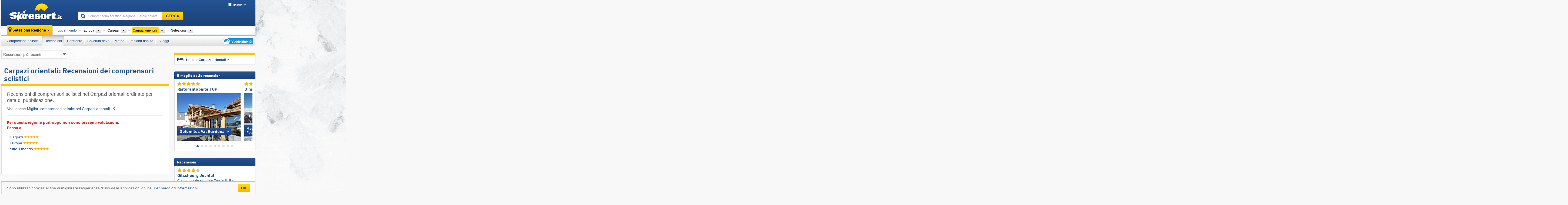

--- FILE ---
content_type: text/html; charset=UTF-8
request_url: https://www.skiresort.it/migliori-comprensori-sciistici/carpazi-orientali/ordina-per/ultime-recensioni/
body_size: 19419
content:
<!DOCTYPE html><html dir="ltr" lang="it"><head><meta http-equiv="X-UA-Compatible" content="IE=edge"><meta charset="utf-8"><!-- 
	This website is powered by TYPO3 - inspiring people to share!
	TYPO3 is a free open source Content Management Framework initially created by Kasper Skaarhoj and licensed under GNU/GPL.
	TYPO3 is copyright 1998-2026 of Kasper Skaarhoj. Extensions are copyright of their respective owners.
	Information and contribution at https://typo3.org/
--><base href="//www.skiresort.it"><title>Carpazi orientali: Recensioni dei comprensori sciistici</title><meta name="generator" content="TYPO3 CMS"><meta name="robots" content="index,follow"><meta http-equiv="content-language" content="it"><meta name="description" content="Recensioni dei comprensori sciistici nei Carpazi orientali (per data), Comprensori sciistici con resoconti di esperienze nei Carpazi orientali, Carta: Comprensori sciistici in fase di test nei Carpazi orientali"><meta name="keywords" content="Recensioni dei comprensori sciistici, Carpazi orientali, Recensioni dei test dei comprensori sciistici, nei Carpazi orientali, Comprensori sciistici con test, Test dei comprensori sciistici"><link rel="alternate" hreflang="de" href="https://www.skiresort.de/beste-skigebiete/ostkarpaten/sortiert-nach/neueste-testberichte/"><link rel="alternate" hreflang="de-at" href="https://www.skiresort.at/beste-skigebiete/ostkarpaten/sortiert-nach/neueste-testberichte/"><link rel="alternate" hreflang="de-ch" href="https://www.skiresort.ch/beste-skigebiete/ostkarpaten/sortiert-nach/neueste-testberichte/"><link rel="alternate" hreflang="en" href="https://www.skiresort.info/best-ski-resorts/eastern-carpathians/sorted/newest-test-reports/"><link rel="alternate" hreflang="fr" href="https://www.skiresort.fr/meilleurs-domaines-skiables/carpates-orientales/tri-par/nouvelles-evaluations/"><link rel="alternate" hreflang="nl" href="https://www.skiresort.nl/beste-skigebieden/oost-karpaten/gerangschikt-op/nieuwste-beoordelingen/"><link rel="alternate" hreflang="nl-be" href="https://www.skiresort.be/beste-skigebieden/oost-karpaten/gerangschikt-op/nieuwste-beoordelingen/"><link rel="alternate" hreflang="it" href="https://www.skiresort.it/migliori-comprensori-sciistici/carpazi-orientali/ordina-per/ultime-recensioni/"><link rel="alternate" hreflang="x-default" href="https://www.skiresort.info/best-ski-resorts/eastern-carpathians/sorted/newest-test-reports/"><meta name="google-site-verification" content="sxG2nraj4XoONn2BNFpxEYEn-26ZtLl63sDJeYFf3HU"><meta name="y_key" content="feb983a7864d787d"><link rel="apple-touch-icon" sizes="57x57" href="/typo3conf/ext/mg_site/Resources/Public/Images/Icons/apple-icon-57x57.png?20260112updw9"><link rel="apple-touch-icon" sizes="60x60" href="/typo3conf/ext/mg_site/Resources/Public/Images/Icons/apple-icon-60x60.png?20260112updw9"><link rel="apple-touch-icon" sizes="72x72" href="/typo3conf/ext/mg_site/Resources/Public/Images/Icons/apple-icon-72x72.png?20260112updw9"><link rel="apple-touch-icon" sizes="76x76" href="/typo3conf/ext/mg_site/Resources/Public/Images/Icons/apple-icon-76x76.png?20260112updw9"><link rel="apple-touch-icon" sizes="114x114" href="/typo3conf/ext/mg_site/Resources/Public/Images/Icons/apple-icon-114x114.png?20260112updw9"><link rel="apple-touch-icon" sizes="120x120" href="/typo3conf/ext/mg_site/Resources/Public/Images/Icons/apple-icon-120x120.png?20260112updw9"><link rel="apple-touch-icon" sizes="152x152" href="/typo3conf/ext/mg_site/Resources/Public/Images/Icons/apple-icon-152x152.png?20260112updw9"><link rel="apple-touch-icon" sizes="180x180" href="/typo3conf/ext/mg_site/Resources/Public/Images/Icons/apple-icon-180x180.png?20260112updw9"><link rel="shortcut icon" sizes="192x192" href="/typo3conf/ext/mg_site/Resources/Public/Images/Icons/android-chrome-192x192.png?20260112updw9"><link rel="shortcut icon" sizes="196x196" href="/typo3conf/ext/mg_site/Resources/Public/Images/Icons/android-chrome-196x196.png?20260112updw9"><link rel="icon" type="image/png" sizes="32x32" href="/typo3conf/ext/mg_site/Resources/Public/Images/Icons/favicon-32x32.png?20260112updw9"><link rel="icon" type="image/png" sizes="16x16" href="/typo3conf/ext/mg_site/Resources/Public/Images/Icons/favicon-16x16.png?20260112updw9"><link rel="icon" type="image/png" sizes="96x96" href="/typo3conf/ext/mg_site/Resources/Public/Images/Icons/favicon-96x96.png?20260112updw9"><link rel="manifest" href="/typo3conf/ext/mg_site/Resources/Public/Images/Icons/site.webmanifest?20260112updw9"><link rel="mask-icon" href="/typo3conf/ext/mg_site/Resources/Public/Images/Icons/safari-pinned-tab.svg?20260112updw9" color="#1c4177"><link rel="shortcut icon" href="/typo3conf/ext/mg_site/Resources/Public/Images/Icons/favicon.ico?20260112updw9"><meta name="msapplication-TileColor" content="#1c4177"><meta name="msapplication-config" content="/typo3conf/ext/mg_site/Resources/Public/Images/Icons/browserconfig.xml?20260112updw9"><meta name="msapplication-square70x70logo" content="/typo3conf/ext/mg_site/Resources/Public/Images/Icons/msapplication-square70x70logo.png?20260112updw9"><meta name="msapplication-square150x150logo" content="/typo3conf/ext/mg_site/Resources/Public/Images/Icons/msapplication-square150x150logo.png?20260112updw9"><meta name="msapplication-square310x310logo" content="/typo3conf/ext/mg_site/Resources/Public/Images/Icons/msapplication-square310x310logo.png?20260112updw9"><meta name="msapplication-wide310x150logo" content="/typo3conf/ext/mg_site/Resources/Public/Images/Icons/msapplication-wide310x150logo.jpg?20260112updw9"><meta name="theme-color" content="#1c4177"><meta name="apple-itunes-app_" content="app-id=493907552"><meta name="google-play-app_" content="app-id=de.appaffairs.skiresort"><meta name="viewport" content="width=device-width, initial-scale=1" id="meta-viewport"><meta name="referrer" content="always"><link rel="stylesheet" href="/typo3conf/ext/mg_site/Resources/Public/Release/20260112updw9/cssV3.gz.css"> <!--[if gte IE 6]>
		<link href="/typo3conf/ext/mg_site/Resources/Public/Css/ie.css" rel="stylesheet">
	<![endif]-->	<link rel="stylesheet" href="/typo3conf/ext/mg_site/Resources/Public/Release/20260112updw9/cssV3It.gz.css"><!-- Google tag (gtag.js) --><script async src="https://www.googletagmanager.com/gtag/js?id=G-11ZPLJ1EP3"></script><script>window.dataLayer = window.dataLayer || [];
  function gtag(){dataLayer.push(arguments);}
  gtag('js', new Date());

  gtag('config', 'G-11ZPLJ1EP3');</script><script>var l10n = {"results":"Risultati","worldwide":"Tutto il mondo","outdatedWebcam":"Non attuale","openstatus":{"1":"Comprensorio sciistico aperto","2":"Comprensorio sciistico chiuso"},"smartbanner":{"title":"&#8203;","button":"&#8203;","price":"&#8203;"},"maps":{"showregion":"Visualizzare regioni","showresort":"Comprensori sciistici"},"lang":"it","lang2":"it","langIso":"it_IT.UTF-8","dateFormat":"DD\/MM\/YYYY","dateFormatDiv":"DD\/MM\/YYYY","ads":{"mediumRectangle":"112","skyAtMedium":"130"},"month":["gennaio","febbraio","marzo","aprile","maggio","giugno","luglio","agosto","settembre","ottobre","novembre","dicembre"],"monthShort":["gen","feb","mar","apr","mag","giu","lug","ago","set","ott","nov","dic"],"days":["Dom","Lun","Mar","Mer","Gio","Ven","Sab"],"snowreporthistory":{"snowbase":"Altezza neve a valle","snowtop":"Altezza neve in quota","liftsopen":"Impianti di risalita aperti","liftstot":"totale","slopeopen":"Piste aperte","slopetot":"totale","open":"","valleyrunstatus":"","dateFormat":"dd.MM.yyyy","resortopen":"Comprensorio sciistico aperto","resortclosed":"Comprensorio sciistico chiuso","valleyrunopen":"Discesa a valle aperta","valleyrunclosed":"Discesa a valle chiusa"}}
var mg = {"pid":84,"release":"20260112updw9"}
var pageType="list";
var AdtechRand = 51951;
var ajaxURL = "index.php?type=997";
var actualLocation= {"area":"11570"} ;
var lang = "it";</script><script>var OA_zones = { '112' : 112,'130' : 130,'zone_164_1' : 164,'zone_174_1' : 174,'zone_115_ad_1' : 115,'zone_115_ad_2' : 115,'zone_115_ad_1' : 115,'zone_115_ad_2' : 115,'zone_159_ad_1' : 159,'zone_159_ad_2' : 159,'zone_159_ad_3' : 159,'zone_159_ad_4' : 159,'zone_159_ad_5' : 159,'zone_159_ad_6' : 159,'zone_159_ad_7' : 159,'zone_159_ad_8' : 159,'zone_159_ad_9' : 159,'zone_159_ad_10' : 159,'zone_142_ad_1' : 142 };</script><script src="/typo3conf/ext/mg_site/Resources/Public/Release/20260112updw9/jsHeaderV3.gz.js"></script> <!--[if lt IE 9]>
<script src="/typo3conf/ext/mg_site/Resources/Public/Release/20260112updw9/ltIE9.gz.js"></script>
<![endif]--> <!--[if lte IE 7]>
<script type="text/javascript" async src="/typo3conf/ext/mg_site/Resources/Public/Release/20260112updw9/lteIE7.gz.js"></script>
<![endif]--> <script src="//adserver.skiresort-service.com/www/delivery/spcjs.php?id=2&amp;block=1&amp;listen-region=,1,6,1261,11570,"></script><link href="https://www.skiresort.it/migliori-comprensori-sciistici/carpazi-orientali/ordina-per/ultime-recensioni/" rel="canonical"></head> <body><!--- lib.js-for-regions --> <script>var regions = {"childs":{"10000000000":{"name":"Distretti","categoryid":"14847","dataselector":{"0":""},"mainsort":"1","areas":{"0":{"name":"Bac\u0103u","url":"https:\/\/www.skiresort.it\/migliori-comprensori-sciistici\/bacau\/ordina-per\/ultime-recensioni\/","selected":0},"1":{"name":"Bra\u0219ov","url":"https:\/\/www.skiresort.it\/migliori-comprensori-sciistici\/brasov\/ordina-per\/ultime-recensioni\/","selected":0},"2":{"name":"Covasna","url":"https:\/\/www.skiresort.it\/migliori-comprensori-sciistici\/covasna\/ordina-per\/ultime-recensioni\/","selected":0},"3":{"name":"Harghita","url":"https:\/\/www.skiresort.it\/migliori-comprensori-sciistici\/harghita\/ordina-per\/ultime-recensioni\/","selected":0},"4":{"name":"Maramure\u0219","url":"https:\/\/www.skiresort.it\/migliori-comprensori-sciistici\/maramures\/ordina-per\/ultime-recensioni\/","selected":0},"5":{"name":"Mure\u0219","url":"https:\/\/www.skiresort.it\/migliori-comprensori-sciistici\/mures\/ordina-per\/ultime-recensioni\/","selected":0},"6":{"name":"Neam\u021b","url":"https:\/\/www.skiresort.it\/migliori-comprensori-sciistici\/neamt\/ordina-per\/ultime-recensioni\/","selected":0},"7":{"name":"Prahova","url":"https:\/\/www.skiresort.it\/migliori-comprensori-sciistici\/prahova\/ordina-per\/ultime-recensioni\/","selected":0},"8":{"name":"Suceava","url":"https:\/\/www.skiresort.it\/migliori-comprensori-sciistici\/suceava\/ordina-per\/ultime-recensioni\/","selected":0}}},"302080":{"name":"Catene montuose","categoryid":"15152","dataselector":{"0":""},"mainsort":"302080","areas":{"0":{"name":"Monti Baraolt","url":"https:\/\/www.skiresort.it\/migliori-comprensori-sciistici\/monti-baraolt\/ordina-per\/ultime-recensioni\/","selected":0},"1":{"name":"Monti Gurghiu","url":"https:\/\/www.skiresort.it\/migliori-comprensori-sciistici\/monti-gurghiu\/ordina-per\/ultime-recensioni\/","selected":0},"2":{"name":"Monti Harghita","url":"https:\/\/www.skiresort.it\/migliori-comprensori-sciistici\/monti-harghita\/ordina-per\/ultime-recensioni\/","selected":0}}}},"parents":{"0":{"0":{"name":"Continenti","categoryid":"15022","dataselector":{"0":""},"mainsort":"43008","areas":{"_0":{"name":"Europa","url":"https:\/\/www.skiresort.it\/migliori-comprensori-sciistici\/europa\/ordina-per\/ultime-recensioni\/","selected":1},"_2":{"name":"Nord America","url":"https:\/\/www.skiresort.it\/migliori-comprensori-sciistici\/nord-america\/ordina-per\/ultime-recensioni\/","selected":0},"_3":{"name":"Sud America","url":"https:\/\/www.skiresort.it\/migliori-comprensori-sciistici\/sud-america\/ordina-per\/ultime-recensioni\/","selected":0},"_4":{"name":"Asia","url":"https:\/\/www.skiresort.it\/migliori-comprensori-sciistici\/asia\/ordina-per\/ultime-recensioni\/","selected":0},"_5":{"name":"Australia e Oceania","url":"https:\/\/www.skiresort.it\/migliori-comprensori-sciistici\/australia-e-oceania\/ordina-per\/ultime-recensioni\/","selected":0},"_6":{"name":"Africa","url":"https:\/\/www.skiresort.it\/migliori-comprensori-sciistici\/africa\/ordina-per\/ultime-recensioni\/","selected":0}},"active":"Europa","activeUrl":"https:\/\/www.skiresort.it\/migliori-comprensori-sciistici\/europa\/ordina-per\/ultime-recensioni\/"}},"1":{"0":{"name":"catene montuose","categoryid":"13762","dataselector":{"0":""},"mainsort":"17152","priority":{"10":{"name":"Alpi","url":"https:\/\/www.skiresort.it\/migliori-comprensori-sciistici\/alpi\/ordina-per\/ultime-recensioni\/","selected":0},"11":{"name":"Appennini","url":"https:\/\/www.skiresort.it\/migliori-comprensori-sciistici\/appennini\/ordina-per\/ultime-recensioni\/","selected":0}},"areas":{"0":{"name":"Alpi","url":"https:\/\/www.skiresort.it\/migliori-comprensori-sciistici\/alpi\/ordina-per\/ultime-recensioni\/","selected":0},"1":{"name":"Alpi Dinariche","url":"https:\/\/www.skiresort.it\/migliori-comprensori-sciistici\/alpi-dinariche\/ordina-per\/ultime-recensioni\/","selected":0},"2":{"name":"Appennini","url":"https:\/\/www.skiresort.it\/migliori-comprensori-sciistici\/appennini\/ordina-per\/ultime-recensioni\/","selected":0},"3":{"name":"Ardenne","url":"https:\/\/www.skiresort.it\/migliori-comprensori-sciistici\/ardenne\/ordina-per\/ultime-recensioni\/","selected":0},"4":{"name":"Carpazi","url":"https:\/\/www.skiresort.it\/migliori-comprensori-sciistici\/carpazi\/ordina-per\/ultime-recensioni\/","selected":1},"5":{"name":"Foresta Nera","url":"https:\/\/www.skiresort.it\/migliori-comprensori-sciistici\/foresta-nera\/ordina-per\/ultime-recensioni\/","selected":0},"6":{"name":"Massiccio Centrale Francese (Massif Central)","url":"https:\/\/www.skiresort.it\/migliori-comprensori-sciistici\/massiccio-centrale-francese-massif-central\/ordina-per\/ultime-recensioni\/","selected":0},"7":{"name":"Massiccio del Giura","url":"https:\/\/www.skiresort.it\/migliori-comprensori-sciistici\/massiccio-del-giura\/ordina-per\/ultime-recensioni\/","selected":0},"8":{"name":"Mittelgebirge tedesco","url":"https:\/\/www.skiresort.it\/migliori-comprensori-sciistici\/mittelgebirge-tedesco\/ordina-per\/ultime-recensioni\/","selected":0},"9":{"name":"Monti Scandinavi","url":"https:\/\/www.skiresort.it\/migliori-comprensori-sciistici\/monti-scandinavi\/ordina-per\/ultime-recensioni\/","selected":0},"10":{"name":"Pirenei","url":"https:\/\/www.skiresort.it\/migliori-comprensori-sciistici\/pirenei\/ordina-per\/ultime-recensioni\/","selected":0},"11":{"name":"Selva Boema ","url":"https:\/\/www.skiresort.it\/migliori-comprensori-sciistici\/selva-boema\/ordina-per\/ultime-recensioni\/","selected":0},"12":{"name":"Sudeti","url":"https:\/\/www.skiresort.it\/migliori-comprensori-sciistici\/sudeti\/ordina-per\/ultime-recensioni\/","selected":0},"13":{"name":"Vosgi","url":"https:\/\/www.skiresort.it\/migliori-comprensori-sciistici\/vosgi\/ordina-per\/ultime-recensioni\/","selected":0}},"active":"Carpazi","activeUrl":"https:\/\/www.skiresort.it\/migliori-comprensori-sciistici\/carpazi\/ordina-per\/ultime-recensioni\/"}}},"actual":{"0":{"name":"Catene montuose","categoryid":"14417","dataselector":{"0":""},"mainsort":"56832","areas":{"0":{"name":"Alpi Transilvaniche (Carpazi Meridionali)","url":"https:\/\/www.skiresort.it\/migliori-comprensori-sciistici\/alpi-transilvaniche-carpazi-meridionali\/ordina-per\/ultime-recensioni\/","selected":0},"1":{"name":"Carpazi centro-occidentali","url":"https:\/\/www.skiresort.it\/migliori-comprensori-sciistici\/carpazi-centro-occidentali\/ordina-per\/ultime-recensioni\/","selected":0},"2":{"name":"Carpazi moravo-centrali","url":"https:\/\/www.skiresort.it\/migliori-comprensori-sciistici\/carpazi-moravo-centrali\/ordina-per\/ultime-recensioni\/","selected":0},"3":{"name":"Carpazi orientali","url":"https:\/\/www.skiresort.it\/migliori-comprensori-sciistici\/carpazi-orientali\/ordina-per\/ultime-recensioni\/","selected":1},"4":{"name":"Carpazi Serbi","url":"https:\/\/www.skiresort.it\/migliori-comprensori-sciistici\/carpazi-serbi\/ordina-per\/ultime-recensioni\/","selected":0},"5":{"name":"Carpazi Slovaccho-Moravi","url":"https:\/\/www.skiresort.it\/migliori-comprensori-sciistici\/carpazi-slovaccho-moravi\/ordina-per\/ultime-recensioni\/","selected":0},"6":{"name":"Monti Apuseni","url":"https:\/\/www.skiresort.it\/migliori-comprensori-sciistici\/monti-apuseni\/ordina-per\/ultime-recensioni\/","selected":0},"7":{"name":"Monti Beschidi","url":"https:\/\/www.skiresort.it\/migliori-comprensori-sciistici\/monti-beschidi\/ordina-per\/ultime-recensioni\/","selected":0},"8":{"name":"Piccoli Carpazi","url":"https:\/\/www.skiresort.it\/migliori-comprensori-sciistici\/piccoli-carpazi\/ordina-per\/ultime-recensioni\/","selected":0}},"active":"Carpazi orientali","activeUrl":"https:\/\/www.skiresort.it\/migliori-comprensori-sciistici\/carpazi-orientali\/ordina-per\/ultime-recensioni\/"}}};</script> <!--- / lib.js-for-regions --> <!-- HEADER STARTS --> <div class="mobile-navigation-container hidden"><div class="mobile-navigation-region-top mobile-navigation-overlay mobile-navigation-event"></div> </div> <div class="mobile-navigation" id="mobile-navigation"><div class="mobile-header-search"><div class="mobile-navigation-header"><div class="mobile-header-bar-searchfield"><form action="https://www.skiresort.it/risultato/" id="cse-mobile-search-box"><input id="tx-indexedsearch-mobile-searchbox-sword" type="text" placeholder="Comprensorio sciistico, Regione, Parole chiave …" name="q" autocomplete="off"> <div class="ac_clear_search">×</div></form> </div> <button class="btn btn-default mobile-navigation-search-close">×</button></div> </div> <div class="mobile-header-navigation mobile-navigation-event"><div class="mobile-navigation-header"><span class="mobile-navigation-header-title">Carpazi orientali</span> <button class="btn btn-default mobile-navigation-close">&times;</button></div> <ul><li><a href="https://www.skiresort.it/comprensori-sciistici/carpazi-orientali/">Comprensori sciistici</a></li><li><a href="https://www.skiresort.it/migliori-comprensori-sciistici/carpazi-orientali/" class="active">Recensioni</a></li><li><a href="https://www.skiresort.it/confronto/carpazi-orientali/">Confronto</a></li><li><a href="https://www.skiresort.it/bollettini-neve/carpazi-orientali/">Bollettini neve</a></li><li><a href="https://www.skiresort.it/meteo/carpazi-orientali/">Meteo</a></li><li><a href="https://www.skiresort.it/impianti-risalita/nuovi/carpazi-orientali/">Impianti risalita</a></li><li><a href="https://www.skiresort.it/alloggi/carpazi-orientali/">Alloggi</a></li> <li><a href="https://www.skiresort.it/suggerimenti/"><i class="tipps-icon2"></i> <div class="sr-only">Suggerimenti per vacanza sciistica</div></a> </li></ul> <div id="navi-placeholder"></div> <div class="mobile-navigation-footer mobile-navigation-sidebar-footer"><ul><li><span class="open-regionselector"><a href="" class="regionstart-navi"><i class="fa fa-map-marker"></i>Cambia regione</a></span> </li> <li><a class="js-mobile-header-bar-search-navi"><i class="fa fa-search"></i>Ricerca</a> </li> <li><a href="https://www.skiresort.it/"><i class="fa fa-home" aria-hidden="true"></i>Pagina iniziale</a> </li></ul> <div class="languages-navi languages-navi-sidebar language-scroller"><ul class="languages"><li><a href="https://www.skiresort.de/beste-skigebiete/ostkarpaten/sortiert-nach/neueste-testberichte/"><i class="flag flag-de"></i>Deutsch</a></li><li><a href="https://www.skiresort.info/best-ski-resorts/eastern-carpathians/sorted/newest-test-reports/"><i class="flag flag-gb"></i>English</a></li><li><a href="https://www.skiresort.fr/meilleurs-domaines-skiables/carpates-orientales/tri-par/nouvelles-evaluations/"><i class="flag flag-fr"></i>Français</a></li><li><a href="https://www.skiresort.nl/beste-skigebieden/oost-karpaten/gerangschikt-op/nieuwste-beoordelingen/"><i class="flag flag-nl"></i>Nederlands</a></li><li class="active"><a href="https://www.skiresort.it/migliori-comprensori-sciistici/carpazi-orientali/ordina-per/ultime-recensioni/" onclick="return false;"><i class="flag flag-it"></i>Italiano</a><i class="fa fa-caret-down"></i><i class="fa fa-caret-up"></i></li> </ul> </div></div></div></div> <div class="offcanvas-wrapper content-wrapper"><header><nav><div class="container mobile-header"><div class="mobile-header-bar"><button class="btn btn-link mobile-header-bar-menu js-mobile-header-bar-menu mobile-header-open-close mobile-header-bar-region" aria-label="Apri menu"><span></span> <span></span> <span></span></button> <button class="btn btn-link mobile-header-bar-search js-mobile-header-bar-search" aria-label="CERCA"></button> <a href="https://www.skiresort.it/"><div class="logo"></div> <span class="sr-only">skiresort</span></a></div> <div class="mobile-header-regionselector js-mobile-header-regionselector"><ul><li><a id="js-a-region-main" href="" class="regionstart"><i class="fa fa-map-marker"></i> <span class="change-mobile-region"><script>var elements = regions.actual;
                                                writeCurrtenSelectRegion(elements);</script> </span></a> <ul id="js-ul-regions"><li><a href="https://www.skiresort.it/migliori-comprensori-sciistici/ordina-per/ultime-recensioni/" class="link">Tutto il mondo</a></li> <li><a href="">Europa</a> <ul><script>var listAll = regions.parents[0];
                                                        writeOptions4ChildRegions(listAll, true, true, true, true);</script> </ul></li> <li><a href="">Carpazi</a> <ul><script>var listAll = regions.parents[1];
                                                        writeOptions4ChildRegions(listAll, true, true, true, true);</script> </ul></li> <li><a href="">Carpazi orientali</a> <ul><script>var elements = regions.actual
                                                writeOptions4ChildRegions(elements, true, true, true, true);</script> </ul></li> <li><a href=""> Seleziona </a> <ul><script>var elements = regions.childs;
                                                writeOptions4ChildRegions(elements, true, false, false, true);</script> </ul></li></ul></li> </ul> <div class="mobile-navigation-footer"><ul><li class="more-from-region"><a href="" class="open-sidemenu"><i class="fa fa-bars"></i>Più info su questa regione</a> </li> <li><a href="" class="open-search"><i class="fa fa-search"></i>Ricerca</a> </li> <li><a href="https://www.skiresort.it/suggerimenti/"><i class="fa fa-thumbs-up" aria-hidden="true"></i>Suggerimenti</a> </li> <li><a href="https://www.skiresort.it/"><i class="fa fa-home" aria-hidden="true"></i>Pagina iniziale</a> </li></ul> <div class="languages-navi languages-region language-scroller"><ul class="languages"><li><a href="https://www.skiresort.de/beste-skigebiete/ostkarpaten/sortiert-nach/neueste-testberichte/"><i class="flag flag-de"></i>Deutsch</a></li><li><a href="https://www.skiresort.info/best-ski-resorts/eastern-carpathians/sorted/newest-test-reports/"><i class="flag flag-gb"></i>English</a></li><li><a href="https://www.skiresort.fr/meilleurs-domaines-skiables/carpates-orientales/tri-par/nouvelles-evaluations/"><i class="flag flag-fr"></i>Français</a></li><li><a href="https://www.skiresort.nl/beste-skigebieden/oost-karpaten/gerangschikt-op/nieuwste-beoordelingen/"><i class="flag flag-nl"></i>Nederlands</a></li><li class="active"><a href="https://www.skiresort.it/migliori-comprensori-sciistici/carpazi-orientali/ordina-per/ultime-recensioni/" onclick="return false;"><i class="flag flag-it"></i>Italiano</a><i class="fa fa-caret-down"></i><i class="fa fa-caret-up"></i></li> </ul> </div></div> <div class="mobile-header-bar mobile-header-bar-region"><button class="btn btn-link mobile-header-bar-menu js-mobile-header-bar-menu mobile-header-open-close mobile-header-bar-region"><span></span> <span></span> <span></span></button> </div></div></div> <!-- mobile --> <div class="container header"><div class="search-area"><div class="logo"><a href="https://www.skiresort.it/"><img alt="" src="/clear.gif" width="205" height="66"> <span class="sr-only">skiresort</span></a> </div> <div class="header-nav"><ul class="breadcrumb"></ul> <ul class="languages"><li><a href="https://www.skiresort.de/beste-skigebiete/ostkarpaten/sortiert-nach/neueste-testberichte/"><i class="flag flag-de"></i>Deutsch</a></li><li><a href="https://www.skiresort.info/best-ski-resorts/eastern-carpathians/sorted/newest-test-reports/"><i class="flag flag-gb"></i>English</a></li><li><a href="https://www.skiresort.fr/meilleurs-domaines-skiables/carpates-orientales/tri-par/nouvelles-evaluations/"><i class="flag flag-fr"></i>Français</a></li><li><a href="https://www.skiresort.nl/beste-skigebieden/oost-karpaten/gerangschikt-op/nieuwste-beoordelingen/"><i class="flag flag-nl"></i>Nederlands</a></li><li class="active"><a href="https://www.skiresort.it/migliori-comprensori-sciistici/carpazi-orientali/ordina-per/ultime-recensioni/" onclick="return false;"><i class="flag flag-it"></i>Italiano</a><i class="fa fa-caret-down"></i><i class="fa fa-caret-up"></i></li> </ul></div> <div class="search-field header-search"><form action="https://www.skiresort.it/risultato/" id="cse-search-box"><div class="input-group"><label class="sr-only" for="tx-indexedsearch-searchbox-sword">Comprensorio sciistico, Regione, Parole chiave …</label> <input id="tx-indexedsearch-searchbox-sword" type="text" placeholder="Comprensorio sciistico, Regione, Parole chiave …" name="q" autocomplete="off"> <label class="sr-only" for="search-button">CERCA</label> <input type="submit" class="btn btn-default" id="search-button" value="CERCA"></div> </form> </div></div> <!-- lib.regionnavi --> <script>$(document).ready(function () {
            var href = window.location.href,
                    name= $('#regionname-for-history').val();
            if (name){
                historyPush(name, href);
            }
        });</script> <div class="region-select"><div class="call-to-action"><i class="fa fa-map-marker"></i> <span class="text">Seleziona Regione</span> <i class="fa fa-angle-right"></i></div> <ul class="breadcrumb breadcrumbListpage" itemscope itemtype="http://schema.org/BreadcrumbList"><li class="no-icon" itemprop="itemListElement" itemscope itemtype="http://schema.org/ListItem"><a itemprop="item" content="https://www.skiresort.it/migliori-comprensori-sciistici/ordina-per/ultime-recensioni/" href="https://www.skiresort.it/migliori-comprensori-sciistici/ordina-per/ultime-recensioni/"><span itemprop="name">Tutto il mondo</span><meta itemprop="url" content="https://www.skiresort.it/migliori-comprensori-sciistici/ordina-per/ultime-recensioni/"></a> <meta itemprop="position" content="1"></li> <li class="with-drop " itemprop="itemListElement" itemscope itemtype="http://schema.org/ListItem"><a itemprop="item" content="https://www.skiresort.it/migliori-comprensori-sciistici/europa/ordina-per/ultime-recensioni/" href="https://www.skiresort.it/migliori-comprensori-sciistici/europa/ordina-per/ultime-recensioni/"><span itemprop="name">Europa</span><meta itemprop="url" content="https://www.skiresort.it/migliori-comprensori-sciistici/europa/ordina-per/ultime-recensioni/"></a><meta itemprop="position" content="2"><i class="fa fa-caret-down"></i> <label class="sr-only" for="select-695-Continenti">Continenti</label> <select id="select-695-Continenti"><option value="" class="hidden" selected></option> <optgroup label="Continenti"><script>var listAll = regions.parents[0];
                writeOptions4ChildRegions(listAll,true,true,true);</script> </optgroup></select></li> <li class="with-drop extra-breadcrumb-items js-extra-breadcrumb-items"><span>...</span> <i class="fa fa-caret-down"></i> <ul class="extra-breadcrumb-layer js-extra-breadcrumb-layer"></ul></li> <li class="with-drop " itemprop="itemListElement" itemscope itemtype="http://schema.org/ListItem"><a itemprop="item" content="https://www.skiresort.it/migliori-comprensori-sciistici/carpazi/ordina-per/ultime-recensioni/" href="https://www.skiresort.it/migliori-comprensori-sciistici/carpazi/ordina-per/ultime-recensioni/"><span itemprop="name">Carpazi</span><meta itemprop="url" content="https://www.skiresort.it/migliori-comprensori-sciistici/carpazi/ordina-per/ultime-recensioni/"></a><meta itemprop="position" content="3"><i class="fa fa-caret-down"></i> <label class="sr-only" for="select-240-catene montuose">catene montuose</label> <select id="select-240-catene montuose"><option value="" class="hidden" selected></option> <optgroup label="catene montuose"><script>var listAll = regions.parents[1];
                writeOptions4ChildRegions(listAll,true,true,true);</script> </optgroup></select></li> <li class="with-drop active" itemprop="itemListElement" itemscope itemtype="http://schema.org/ListItem"><a href="https://www.skiresort.it/migliori-comprensori-sciistici/carpazi-orientali/ordina-per/ultime-recensioni/" content="https://www.skiresort.it/migliori-comprensori-sciistici/carpazi-orientali/ordina-per/ultime-recensioni/" itemprop="item"><span itemprop="name">Carpazi orientali</span> <meta itemprop="url" content="https://www.skiresort.it/migliori-comprensori-sciistici/carpazi-orientali/ordina-per/ultime-recensioni/"></a><meta itemprop="position" content="4"><i class="fa fa-caret-down"></i> <label class="sr-only" for="select-864-Catene montuose">Catene montuose</label> <select id="select-864-Catene montuose" size="9"><option value="" class="hidden" selected></option> <optgroup label="Catene montuose"><script>var elements = regions.actual
            writeOptions4ChildRegions(elements, true, true, true);</script> </optgroup></select></li> <li class="with-drop" id="moreToChoose"><span><a href="#" id="region-select-please-select-js">Seleziona</a></span><i class="fa fa-caret-down" id="moreToChooseCaretDown"></i> <label class="sr-only" for="select-259-Distretti-Catene montuose">Distretti, Catene montuose</label> <select id="select-259-Distretti-Catene montuose"><option class="only-mobile" selected value="">Seleziona</option> <option value="" class="hidden" selected></option> <script>var elements = regions.childs;
                writeOptions4ChildRegions(elements);</script></select></li></ul></div> <!-- / lib.regionnavi --> <div class="region-nav navbar navbar-default"><ul class="nav navbar-nav"><li><span id="foldout-28"><a href="https://www.skiresort.it/comprensori-sciistici/carpazi-orientali/">Comprensori sciistici</a></span></li><li class="activeLi foldout-84"><span id="foldout-84"><a href="https://www.skiresort.it/migliori-comprensori-sciistici/carpazi-orientali/">Recensioni</a></span></li><li class="foldout-241"><span id="foldout-241"><a href="https://www.skiresort.it/confronto/carpazi-orientali/">Confronto</a></span></li><li class="foldout-29"><span id="foldout-29"><a href="https://www.skiresort.it/bollettini-neve/carpazi-orientali/">Bollettini neve</a></span></li><li class="foldout-176"><span id="foldout-176"><a href="https://www.skiresort.it/meteo/carpazi-orientali/">Meteo</a></span></li><li class="foldout-143"><span id="foldout-143"><a href="https://www.skiresort.it/impianti-risalita/nuovi/carpazi-orientali/">Impianti risalita</a></span></li><li class="foldout-31"><span id="foldout-31"><a href="https://www.skiresort.it/alloggi/carpazi-orientali/">Alloggi</a></span></li> <li class="last"><span id="tipps"><a href="https://www.skiresort.it/suggerimenti/"><i class="tipps-icon2"></i> <div class="sr-only">Suggerimenti per vacanza sciistica</div></a> </span> </li></ul> </div> <div class=" region-highlights" data-name="foldout-28"><div class="row"><div class="col col-sm-2"><div class="info"><a href="https://www.skiresort.it/comprensori-sciistici/carpazi-orientali/"><i class="fa fa-info-circle"></i> <div class="text"><div class="h3 highlights-headline"> Comprensori sciistici Carpazi orientali </div> </div></a> </div> </div> <div class="col col-sm-3 special"><div class="h3">ordinati per:</div> <ul class="text"><li><a href="https://www.skiresort.it/comprensori-sciistici/carpazi-orientali/ordina-per/lunghezza-piste/">Comprensori sciistici più grandi</a></li> <li><a href="https://www.skiresort.it/comprensori-sciistici/carpazi-orientali/ordina-per/numero-impianti/">Impianti di risalita più numerosi</a></li> <li><a href="https://www.skiresort.it/comprensori-sciistici/carpazi-orientali/ordina-per/dislivello/">Dislivelli maggiori</a></li> <li><a href="https://www.skiresort.it/comprensori-sciistici/carpazi-orientali/ordina-per/altitudine-in-quota/">Comprensori sciistici più alti</a></li> <li><a href="https://www.skiresort.it/comprensori-sciistici/carpazi-orientali/ordina-per/altitudine-a-valle/">Stazioni a valle più alte</a></li> <li><a href="https://www.skiresort.it/comprensori-sciistici/carpazi-orientali/ordina-per/prezzo/">Comprensori sciistici convenienti</a></li></ul></div> <div class="col col-sm-2 special"><div class="h3">Comprensori sciistici speciali:</div> <ul class="text"><li><a href="https://www.skiresort.it/comprensori-sciistici-su-ghiacciaio/carpazi-orientali/">Comprensori sciistici su ghiacciaio</a></li> <li><a href="https://www.skiresort.it/strutture-sciistiche-indoor/carpazi-orientali/">Strutture sciistiche indoor</a></li></ul> <div class="h3">Altro:</div> <ul class="text"><li><a href="https://www.skiresort.it/mappe-delle-piste/carpazi-orientali/">Mappe delle piste</a></li> </ul></div> <div class="col col-sm-2 change-region"><div class="h3 hidden-on-mobile">Seleziona un'altra regione</div> <a href="#" class="btn btn-default btn-sm js-open-region-btn next-link hidden-on-mobile">Cambia regione</a></div></div> </div> <div class=" region-highlights" data-name="foldout-84"><div class="row"><div class="col col-sm-3"><div class="info"><a href="https://www.skiresort.it/migliori-comprensori-sciistici/carpazi-orientali/"><i class="fa fa-info-circle"></i> <div class="text"><div class="h3 highlights-headline">Migliori comprensori sciistici Carpazi orientali</div> </div></a> </div> <div class="info"><a href="https://www.skiresort.it/migliori-comprensori-sciistici/carpazi-orientali/ordina-per/ultime-recensioni/"><i class="fa fa-info-circle"></i> <div class="text"><div class="h3 highlights-headline">Recensioni più recenti</div> </div></a> </div></div> <div class="col col-sm-4 special column-list"><div class="h3">Recensioni:</div> <ul class="text"><li><a href="https://www.skiresort.it/migliori-comprensori-sciistici/carpazi-orientali/ordina-per/dimensione/">Dimensione dei comprensori sciistici</a></li> <li><a href="https://www.skiresort.it/migliori-comprensori-sciistici/carpazi-orientali/ordina-per/offerta-piste/">Offerta di piste</a></li> <li><a href="https://www.skiresort.it/migliori-comprensori-sciistici/carpazi-orientali/ordina-per/impianti-risalita/">Impianti di risalita</a></li> <li><a href="https://www.skiresort.it/migliori-comprensori-sciistici/carpazi-orientali/ordina-per/garanzia-neve/">Sicurezza neve</a></li> <li><a href="https://www.skiresort.it/migliori-comprensori-sciistici/carpazi-orientali/ordina-per/preparazione-piste/">Preparazione piste</a></li> <li><a href="https://www.skiresort.it/migliori-comprensori-sciistici/carpazi-orientali/ordina-per/accesso-parcheggi/">Arrivo, parcheggio</a></li></ul> <ul class="text"><li><a href="https://www.skiresort.it/migliori-comprensori-sciistici/carpazi-orientali/ordina-per/come-orientarsi/">Orientamento</a></li> <li><a href="https://www.skiresort.it/migliori-comprensori-sciistici/carpazi-orientali/ordina-per/pulizia/">Pulizia</a></li> <li><a href="https://www.skiresort.it/migliori-comprensori-sciistici/carpazi-orientali/ordina-per/ecocompatibilita/">Ecologia</a></li> <li><a href="https://www.skiresort.it/migliori-comprensori-sciistici/carpazi-orientali/ordina-per/cortesia/">Cortesia</a></li> <li><a href="https://www.skiresort.it/migliori-comprensori-sciistici/carpazi-orientali/ordina-per/ristorazione/">Ristorazione</a></li> <li><a href="https://www.skiresort.it/migliori-comprensori-sciistici/carpazi-orientali/ordina-per/apres-ski/">Après-Ski</a></li></ul> <ul class="text"><li><a href="https://www.skiresort.it/migliori-comprensori-sciistici/carpazi-orientali/ordina-per/offerta-alloggio/">Offerta di alloggi</a></li> <li><a href="https://www.skiresort.it/migliori-comprensori-sciistici/carpazi-orientali/ordina-per/famiglie-bambini/">Famiglie/bambini</a></li> <li><a href="https://www.skiresort.it/migliori-comprensori-sciistici/carpazi-orientali/ordina-per/principianti/">Principianti</a></li> <li><a href="https://www.skiresort.it/migliori-comprensori-sciistici/carpazi-orientali/ordina-per/sciatori-esperti-freerider/">Sciatori esperti, freerider</a></li> <li><a href="https://www.skiresort.it/migliori-comprensori-sciistici/carpazi-orientali/ordina-per/snowpark/">Snowparks</a></li> <li><a href="https://www.skiresort.it/migliori-comprensori-sciistici/carpazi-orientali/ordina-per/sci-di-fondo/">Sci di fondo, piste di fondo</a></li></ul></div> <div class="col col-sm-2 change-region"><div class="h3 hidden-on-mobile">Seleziona un'altra regione</div> <a href="#" class="btn btn-default btn-sm js-open-region-btn next-link hidden-on-mobile">Cambia regione</a></div></div> </div> <div class=" region-highlights" data-name="foldout-29"><div class="row"><div class="col col-sm-3"><div class="info"><a href="https://www.skiresort.it/bollettini-neve/carpazi-orientali/"><i class="fa fa-info-circle"></i> <div class="text"><div class="h3 highlights-headline">Bollettino neve Carpazi orientali</div> </div></a> </div> <div class="info"><a href="https://www.skiresort.it/bollettini-neve/carpazi-orientali/filtro/comprensori-sciistici-aperti/"><i class="fa fa-info-circle"></i> <div class="text"><div class="h3 highlights-headline">Solo comprensori sciistici aperti</div> </div></a> </div></div> <div class="col col-sm-2 special"><div class="h3">ordinati per:</div> <ul class="text"><li><a href="https://www.skiresort.it/bollettini-neve/carpazi-orientali/ordina-per/piste-aperte/">Piste aperte</a></li> <li><a href="https://www.skiresort.it/bollettini-neve/carpazi-orientali/ordina-per/impianti-aperti/">Impianti aperti</a></li> <li><a href="https://www.skiresort.it/bollettini-neve/carpazi-orientali/ordina-per/altezza-neve-in-quota/">Altezze neve in quota</a></li> <li><a href="https://www.skiresort.it/bollettini-neve/carpazi-orientali/ordina-per/altezza-neve-a-valle/">Altezze neve a valle</a></li></ul></div> <div class="col col-sm-2 special"><div class="h3">Inizio/fine stagione:</div> <ul class="text"><li><a href="https://www.skiresort.it/bollettini-neve/inizio-stagione/carpazi-orientali/"> Inizio stagione</a></li> <li><a href="https://www.skiresort.it/bollettini-neve/fine-stagione/carpazi-orientali/"> Fine stagione</a></li></ul></div> <div class="col col-sm-2 change-region"><div class="h3 hidden-on-mobile">Seleziona un'altra regione</div> <a href="#" class="btn btn-default btn-sm js-open-region-btn next-link hidden-on-mobile">Cambia regione</a></div></div> </div> <div class=" region-highlights" data-name="foldout-176"><div class="row"><div class="col col-sm-3"><div class="info"><a href="https://www.skiresort.it/meteo/carpazi-orientali/"><i class="cloudy"></i> <div class="text"><div class="h3 highlights-headline">Meteo Carpazi orientali</div> </div></a> </div> </div> <div class="col col-sm-4 special"><div class="h3">informazioni metereologiche:</div> <ul class="text"><li><a href="https://www.skiresort.it/meteo/carpazi-orientali/">Meteo</a></li> <li><a href="https://www.skiresort.it/meteo/webcam/carpazi-orientali/">Webcams</a></li> <li><a href="https://www.skiresort.it/meteo/diretta-streaming/carpazi-orientali/">Live streaming</a></li></ul></div> <div class="col col-sm-2 change-region"><div class="h3 hidden-on-mobile">Seleziona un'altra regione</div> <a href="#" class="btn btn-default btn-sm js-open-region-btn next-link hidden-on-mobile">Cambia regione</a></div></div> </div> <div class=" region-highlights high-dropdown" data-name="foldout-143"><div class="row"><div class="col col-sm-3"><div class="info"><a href="https://www.skiresort.it/impianti-risalita/nuovi/carpazi-orientali/"><i class="fa fa-info-circle"></i> <div class="text"><div class="h3 highlights-headline">Nuovi impianti Carpazi orientali</div> <p>2025/2026</p></div></a> </div> <div class="info"><a href="https://www.skiresort.it/impianti-risalita/in-progettazione/carpazi-orientali/"><i class="fa fa-info-circle"></i> <div class="text"><div class="h3 highlights-headline">In progettazione</div> </div></a> </div> <div class="info"><div class="text"><div class="h3">Nuovi impianti:</div> <ul class="two-column-list"><li><a href="https://www.skiresort.it/impianti-risalita/nuovi/carpazi-orientali/stagione/2024-2025/">2024/2025</a></li> <li><a href="https://www.skiresort.it/impianti-risalita/nuovi/carpazi-orientali/stagione/2023-2024/">2023/2024</a></li> <li><a href="https://www.skiresort.it/impianti-risalita/nuovi/carpazi-orientali/stagione/2022-2023/">2022/2023</a></li> <li><a href="https://www.skiresort.it/impianti-risalita/nuovi/carpazi-orientali/stagione/2021-2022/">2021/2022</a></li> <li><a href="https://www.skiresort.it/impianti-risalita/nuovi/carpazi-orientali/stagione/2020-2021/">2020/2021</a></li> <li><a href="https://www.skiresort.it/impianti-risalita/nuovi/carpazi-orientali/stagione/2019-2020/">2019/2020</a></li> <li><a href="https://www.skiresort.it/impianti-risalita/nuovi/carpazi-orientali/stagione/2018-2019/">2018/2019</a></li> <li><a href="https://www.skiresort.it/impianti-risalita/nuovi/carpazi-orientali/stagione/2017-2018/">2017/2018</a></li> <li><a href="https://www.skiresort.it/impianti-risalita/nuovi/carpazi-orientali/stagione/2016-2017/">2016/2017</a></li> <li><a href="https://www.skiresort.it/impianti-risalita/nuovi/carpazi-orientali/stagione/2015-2016/">2015/2016</a></li></ul></div> </div></div> <div class="col col-sm-2 special"><div class="h3">Tipi di impianti:</div> <ul class="text"><li><a href="https://www.skiresort.it/impianti-risalita/tipi/carpazi-orientali/tipo/seggiovie-8-pers/">Seggiovie 8 pers.</a></li> <li><a href="https://www.skiresort.it/impianti-risalita/tipi/carpazi-orientali/tipo/seggiovie-6-pers/">Seggiovie 6 pers.</a></li> <li><a href="https://www.skiresort.it/impianti-risalita/tipi/carpazi-orientali/tipo/telecabine-8-pers/">Telecabine 8+ pers.</a></li> <li><a href="https://www.skiresort.it/impianti-risalita/tipi/carpazi-orientali/tipo/seggiocabinovie/">Seggiocabinovie</a></li> <li><a href="https://www.skiresort.it/impianti-risalita/tipi/carpazi-orientali/tipo/impianti-a-3-funi/">Impianti a 3 funi</a></li> <li><a href="https://www.skiresort.it/impianti-risalita/tipi/carpazi-orientali/tipo/impianti-funitel/">Impianti Funitel</a></li> <li><a href="https://www.skiresort.it/impianti-risalita/tipi/carpazi-orientali/tipo/funifor/">Funifor</a></li> <li><a href="https://www.skiresort.it/impianti-risalita/tipi/carpazi-orientali/tipo/funivie-a-va-e-vieni/">Funivie aeree/Funivie</a></li> <li><a href="https://www.skiresort.it/impianti-risalita/tipi/carpazi-orientali/tipo/funicolari/">Funicolari</a></li> <li><a href="https://www.skiresort.it/impianti-risalita/tipi/carpazi-orientali/tipo/ferrovie-a-cremagliera/">Ferrovie a cremagliera</a></li> <li><a href="https://www.skiresort.it/impianti-risalita/tipi/carpazi-orientali/tipo/cabriolets/">Cabriolets</a></li> <li><a href="https://www.skiresort.it/impianti-risalita/tipi/carpazi-orientali/tipo/seggiovie-monoposto/">Seggiovie monoposto</a></li> <li><a href="https://www.skiresort.it/impianti-risalita/tipi/carpazi-orientali/tipo/bidonvie/">Bidonvie</a></li></ul></div> <div class="col col-sm-2 special"><div class="h3">Info su impianti:</div> <ul class="text"><li><a href="https://www.skiresort.it/impianti-risalita/tutto-sugli-impianti-di-risalita/tipi-di-impianti-di-risalita/">Tipi di impianti</a></li> <li><a href="https://www.skiresort.it/impianti-risalita/tutto-sugli-impianti-di-risalita/moving-carpets/">Moving Carpets</a></li></ul></div> <div class="col col-sm-2 change-region"><div class="h3 hidden-on-mobile">Seleziona un'altra regione</div> <a href="#" class="btn btn-default btn-sm js-open-region-btn next-link hidden-on-mobile">Cambia regione</a></div></div> </div> <div class=" region-highlights" data-name="foldout-31"><div class="row"><div class="col col-sm-3"><div class="info"><a href="https://www.skiresort.it/alloggi/carpazi-orientali/"><i class="fa fa-info-circle"></i> <div class="text"><div class="h3 highlights-headline">Alloggi & Hotel Carpazi orientali</div> </div></a> </div> <div class="info"><a href="https://www.skiresort.it/viaggi-neve/carpazi-orientali/"><i class="fa fa-info-circle"></i> <div class="text"><div class="h3 highlights-headline">Viaggi sulla neve, incl. skipass</div> </div></a> </div></div> <div class="col col-sm-4 special"></div> <div class="col col-sm-2 change-region"><div class="h3 hidden-on-mobile">Seleziona un'altra regione</div> <a href="#" class="btn btn-default btn-sm js-open-region-btn next-link hidden-on-mobile">Cambia regione</a></div></div> </div> <div class=" region-highlights" data-name="tipps"><div class="row"><div class="col col-sm-3"><div class="info"><a href="https://www.skiresort.it/suggerimenti/"><i class="fa fa-info-circle"></i> <div class="text"><div class="h3 highlights-headline"> Suggerimenti per vacanza sciistica </div> </div></a> </div> </div> <div class="col col-sm-4 special column-list"><div class="h3">Regioni sciistiche per vacanza sugli sci:</div> <ul class="text"><li><a href="https://www.skiresort.it/suggerimenti/valgardena/" data-href="//adserver.skiresort-service.com/www/delivery/auwing.php?oaparams=2__bannerid=7927__zoneid=0" target="_blank" rel="nofollow">Val Gardena</a></li> <li><a href="https://www.skiresort.it/suggerimenti/lechtal/" data-href="//adserver.skiresort-service.com/www/delivery/auwing.php?oaparams=2__bannerid=15807__zoneid=0" target="_blank" rel="nofollow">Lechtal</a></li> <li><a href="https://www.skiresort.it/suggerimenti/madonna/" data-href="//adserver.skiresort-service.com/www/delivery/auwing.php?oaparams=2__bannerid=17672__zoneid=0" target="_blank" rel="nofollow">Madonna</a></li> <li><a href="https://www.skiresort.it/suggerimenti/nassfeld/" data-href="//adserver.skiresort-service.com/www/delivery/auwing.php?oaparams=2__bannerid=12382__zoneid=0" target="_blank" rel="nofollow">Nassfeld</a></li> <li><a href="https://www.skiresort.it/suggerimenti/tirolo-orientale/" data-href="//adserver.skiresort-service.com/www/delivery/auwing.php?oaparams=2__bannerid=13432__zoneid=0" target="" rel="nofollow">Tirolo Orientale</a></li></ul> <ul class="text"><li><a href="https://www.skiresort.it/suggerimenti/serfaus-fiss-ladis/" data-href="//adserver.skiresort-service.com/www/delivery/auwing.php?oaparams=2__bannerid=18637__zoneid=0" target="_blank" rel="nofollow">Serfaus-Fiss-Ladis</a></li> <li><a href="https://www.skiresort.it/suggerimenti/skigastein/" data-href="//adserver.skiresort-service.com/www/delivery/auwing.php?oaparams=2__bannerid=15702__zoneid=0" target="_blank" rel="nofollow">Skigastein</a></li> <li><a href="https://www.skiresort.it/suggerimenti/tignes/" data-href="//adserver.skiresort-service.com/www/delivery/auwing.php?oaparams=2__bannerid=14846__zoneid=0" target="_blank" rel="nofollow">Tignes</a></li> <li><a href="https://www.skiresort.it/suggerimenti/val-di-fiemme/" data-href="//adserver.skiresort-service.com/www/delivery/auwing.php?oaparams=2__bannerid=4851__zoneid=0" target="_blank" rel="nofollow">Val di Fiemme</a></li></ul></div> <div class="col col-sm-2 change-region"></div></div> </div> <!-- lib.regionselector --> <script><!--
		if (typeof $.cookie('region-selector') != 'undefined') {
			var out = '<style>.region-selector {display: block;}<\/style>';
			document.write(out);
		}
		//--></script> <div class="region-selector" id="region-selector"><div class="selector-list"><a href="#" class="close-btn">Chiudi selezione <i class="fa fa-times"></i> </a> <div class="selectbox regiondropdown"><div class="h3">Europa</div> <label class="sr-only" for="selectBottom-576-Europa">Europa</label> <select id="selectBottom-576-Europa" size="10" onchange="selectboxUrl(this)"><script>var listAll = regions.parents[0];
                writeOptions4ChildRegions(listAll,true,true,true);</script> </select></div> <div class="selectbox regiondropdown"><div class="h3">Carpazi</div> <label class="sr-only" for="selectBottom-823-Carpazi">Carpazi</label> <select id="selectBottom-823-Carpazi" size="10" onchange="selectboxUrl(this)"><script>var listAll = regions.parents[1];
                writeOptions4ChildRegions(listAll,true,true,true);</script> </select></div> <div class="selectbox currentregion"><div class="h3">Carpazi orientali</div> <label class="sr-only" for="selectBottom-459-Catene montuose">Catene montuose</label> <select id="selectBottom-459-Catene montuose" size="10" onchange="selecboxUrl()"><optgroup label="Catene montuose"><script>var elements = regions.actual
            writeOptions4ChildRegions(elements, true, true, true);</script> </optgroup> </select></div> <div class="selectbox groupedregion"><div class="h3">Seleziona</div> <label class="sr-only" for="selectBottom-535--Distretti-Catene montuose">Distretti, Catene montuose</label> <select id="selectBottom-535--Distretti-Catene montuose" size="10" onchange="selecboxUrl()"><option class="only-mobile" selected value="">Seleziona</option> <script>var elements = regions.childs;
                writeOptions4ChildRegions(elements);</script></select></div></div> </div> <!-- / lib.regionselector --> <!--<a class="btn back-btn" href="#"><span>Zurück zur Übersicht</span></a>--></div></nav> </header> <div class="container mobile-container-billboard"><script><!--
    var minHeightBillboardAd = 640;

    if (window.innerHeight >= minHeightBillboardAd && window.OA_show && !isResponsiveMobile) {
        OA_show('zone_164_1');
    }
    if (isResponsiveMobile) {
        OA_show('zone_174_1');
    }
    //--></script> </div> <script>var listHistory = $.cookie('listHistory');
			if(typeof listHistory != 'undefined' && mg.pid == 42) {
				listHistory = JSON.parse(listHistory);
				var out = '<div class="container">' +
						'<a class="btn back-btn" href="' + listHistory.url + '"><span>' +
						'Torna indietro alla lista' +
						' - ' +
						listHistory.name + '<\/span><\/a>' +
						'<\/div>' ;
				document.write(out);
			}</script> <div class="container content"><div class="row"><div class="col-md-8 main-content" id="main-content"><section id="c260"><input type="hidden" id="regionname-for-history" value="Carpazi orientali"> <section><div class="change-order styled pageselectorlist"><div class="selectbox selectbox-pageselector"><select name="" id="select1" onchange="selecboxUrl(this)" class="selectbox-page-js select-default"><option value="https://www.skiresort.it/migliori-comprensori-sciistici/carpazi-orientali/">Migliori comprensori sciistici</option> <option value="https://www.skiresort.it/migliori-comprensori-sciistici/carpazi-orientali/ordina-per/dimensione/">Dimensione comprensori sciistici</option> <option value="https://www.skiresort.it/migliori-comprensori-sciistici/carpazi-orientali/ordina-per/offerta-piste/">Offerta piste</option> <option value="https://www.skiresort.it/migliori-comprensori-sciistici/carpazi-orientali/ordina-per/impianti-risalita/">Impianti di risalita</option> <option value="https://www.skiresort.it/migliori-comprensori-sciistici/carpazi-orientali/ordina-per/garanzia-neve/">Sicurezza neve</option> <option value="https://www.skiresort.it/migliori-comprensori-sciistici/carpazi-orientali/ordina-per/preparazione-piste/">Preparazione piste</option> <option value="https://www.skiresort.it/migliori-comprensori-sciistici/carpazi-orientali/ordina-per/accesso-parcheggi/">Accesso, Parcheggio</option> <option value="https://www.skiresort.it/migliori-comprensori-sciistici/carpazi-orientali/ordina-per/come-orientarsi/">Orientamento</option> <option value="https://www.skiresort.it/migliori-comprensori-sciistici/carpazi-orientali/ordina-per/pulizia/">Pulizia</option> <option value="https://www.skiresort.it/migliori-comprensori-sciistici/carpazi-orientali/ordina-per/ecocompatibilita/">Ecologico</option> <option value="https://www.skiresort.it/migliori-comprensori-sciistici/carpazi-orientali/ordina-per/cortesia/">Cortesia</option> <option value="https://www.skiresort.it/migliori-comprensori-sciistici/carpazi-orientali/ordina-per/ristorazione/">Ristorazione</option> <option value="https://www.skiresort.it/migliori-comprensori-sciistici/carpazi-orientali/ordina-per/apres-ski/">Après-Ski</option> <option value="https://www.skiresort.it/migliori-comprensori-sciistici/carpazi-orientali/ordina-per/offerta-alloggio/">Offerta alloggi</option> <option value="https://www.skiresort.it/migliori-comprensori-sciistici/carpazi-orientali/ordina-per/famiglie-bambini/">Famiglie/Bambini</option> <option value="https://www.skiresort.it/migliori-comprensori-sciistici/carpazi-orientali/ordina-per/principianti/">Principianti</option> <option value="https://www.skiresort.it/migliori-comprensori-sciistici/carpazi-orientali/ordina-per/sciatori-esperti-freerider/">Sciatori esperti, Freerider</option> <option value="https://www.skiresort.it/migliori-comprensori-sciistici/carpazi-orientali/ordina-per/snowpark/">Snowparks</option> <option value="https://www.skiresort.it/migliori-comprensori-sciistici/carpazi-orientali/ordina-per/sci-di-fondo/">Sci di fondo, Piste di fondo</option> <option value="https://www.skiresort.it/migliori-comprensori-sciistici/carpazi-orientali/ordina-per/ultime-recensioni/" selected>Recensioni più recenti</option></select> </div> </div> </section> <!--active: testreportdate--> <section class="panel panel-secondary"><div class="panel-heading more-padding"><h1 class="h2"> Carpazi orientali: Recensioni dei comprensori sciistici </h1> </div> <div class="panel-body"><h3 class="h4 scorelist"> Recensioni di comprensori sciistici nei Carpazi orientali ordinate per data di pubblicazione. </h3> Vedi anche <a class="more-infos" href="https://www.skiresort.it/migliori-comprensori-sciistici/carpazi-orientali/">Migliori comprensori sciistici nei Carpazi orientali</a> <hr> <p><span class="red bold">Per questa regione purtroppo non sono presenti valutazioni.<br> Passa a: <ul class="hide-li-elements mb-10 no-bg tagmanager-list no-list"><li><a href="https://www.skiresort.it/migliori-comprensori-sciistici/carpazi/ordina-per/ultime-recensioni/"><span>Carpazi</span> <span class=" star-wrap stars-small-grey" title="13 di 5 stelle" aria-label="13 di 5 stelle" role="img"><span class="rating-list js-star-ranking stars-small" data-rank="13" style="width: 260%"></span></span></a> </li> <li><a href="https://www.skiresort.it/migliori-comprensori-sciistici/europa/ordina-per/ultime-recensioni/"><span>Europa</span> <span class=" star-wrap stars-small-grey" title="435 di 5 stelle" aria-label="435 di 5 stelle" role="img"><span class="rating-list js-star-ranking stars-small" data-rank="435" style="width: 8700%"></span></span></a> </li> <li><a href="https://www.skiresort.it/migliori-comprensori-sciistici/ordina-per/ultime-recensioni/"><span>tutto il mondo</span> <span class=" star-wrap stars-small-grey" title="525 di 5 stelle" aria-label="525 di 5 stelle" role="img"><span class="rating-list js-star-ranking stars-small" data-rank="525" style="width: 10500%"></span></span></a> </li></ul> </span> </p> <hr> <section class="panel panel-default" id="googleMapsLightboxContainer"><div class="js-map-wrapper map_wrapper"><div class="googleMapsLightboxContent"><div class="float-left"><div id="map_canvas" class="map_canvas_fancy"><div class="big-loading-image hidden"><i class="fa fa-spinner fa-spin fa-5x fa-fw"></i> </div> </div> </div> <div class="float-right hidden-xs"><div id="map_banner"><script>var adserverDomain = "adserver.skiresort-service.com";</script> </div> </div></div> </div> <div class="markerDataUrl" data-url="//www.skiresort.it/typo3temp/js/marker/4_84/ee2/e26/26b/javascript_v2_gmapMarker_0bf3f20e022d2193c7dc62dea40b82ae92a3a57a.js"></div> <div class="infobox-wrapper" id="infobox-wrapper"><script type="text/html" id="infobox-template-best">
						<div style="width: 200px">
							<a href="{{ url }}" class="headline"><span title="{{ nameF }}">{{ name }}</span></a><br>
							<hr>
							{{#c1}}
							<a href="{{ url }}"><strong>{{ c1 }}:</strong></a><br>
							<a href="{{ url }}" class="more-infos">
							<span class="star-wrap stars-small-grey" title="{{ rating }} di 5 stelle"><span class="rating-list js-star-ranking stars-small" style="width: {{ starWidth }}"  data-rank="{{ rating }}"></span></span>
							{{ c2 }}</a><br>
							({{ c3 }})
							{{/c1}}
							<p>{{#logo}}
								<a href="{{ url }}"><img src="{{ logo }}" style="float: right;margin-top: 2px;height: 20px"/></a>
							<div style="clear: right"></div>
							{{/logo}}
						</div>
					</script> <script type="text/html" id="infobox-template-region-date">
						<div style="width: 200px">
							<a href="{{ url }}" class="headline"><span title="{{ nameF }}">{{ name }}</span></a><br>
							<hr>
							{{#c1}}
								<a href="{{ url }}" class="more-infos"><strong>{{ c1 }}</strong></a><br>
								(Più recenti: {{ c3 }})
							{{/c1}}
							<p>{{#logo}}
								<a href="{{ url }}"><img src="{{ logo }}" style="float: right;margin-top: 2px;height: 20px"/></a>
							<div style="clear: right"></div>
							{{/logo}}
						</div>
					</script> <script type="text/html" id="infobox-template-skiresort">
						<div style="width: 250px">
							<a href="{{ url }}" class="headline">{{ name }}</a>
							{{#entrypoint}}
							<p>{{ entrypoint }}, {{ entrypointcity }}</p>
							{{/entrypoint}}
							<hr class="top">
							<a href="{{ url }}"><strong>{{ h1 }}:</strong></a><br>
							<a href="{{ url }}" class="more-info">
							<span class="star-wrap stars-small-grey" title="{{ ratingText }}"><span class="rating-list js-star-ranking stars-small" style="width: {{ starWidth }}"  data-rank="{{ rating }}"></span></span>
								{{ ratingText }}
							</a>
							<p><a href="{{ url }}">{{ linkcontent }}</a></p>
						</div>
					</script></div></section> <!--
Hier wird der MediumRectangle bei der mobile Ansicht nicht ausgegeben
--> <div class="pa-mr-wrapper"><script><!--
	if (moveSkyscraper) {
		if (window.OA_show && !isResponsiveMobile) {
			OA_show('112');
		}
		document.write('<div class="promotionAdContainer">');
		
		if (window.OA_show && OA_output['zone_115_ad_1'] != '') {
			document.write('<div class="col1">');
			OA_show('zone_115_ad_1');
			document.write('<\/div>');
		}
		
		if (window.OA_show && OA_output['zone_115_ad_2'] != '') {
			document.write('<div class="col2">');
			OA_show('zone_115_ad_2');
			document.write('<\/div>');
		}
		
		document.write('<\/div>');
		document.write('<div class="clear"><\/div>');
	} else {
		document.write('<div class="promotionAdContainer">');
		
		if (window.OA_show && OA_output['zone_115_ad_1'] != '') {
			document.write('<div class="col1">');
			OA_show('zone_115_ad_1');
			document.write('<\/div>');
		}
		
		if (window.OA_show && OA_output['zone_115_ad_2'] != '') {
			document.write('<div class="col2">');
			OA_show('zone_115_ad_2');
			document.write('<\/div>');
		}
		
		document.write('<\/div>');
		document.write('<div class="clear"><\/div>');
	}

//--></script> </div></div></section> <section class="skiareas-country-box" id="scrolltop"><div class="panel panel-secondary"><div class="panel-heading more-padding"><div class="row"><div class="col-sm-9 col-xs-12"><h2 class="h2 list"><i class="fa fa-list headline-icon" aria-hidden="true"></i> Carpazi orientali: Nuove recensioni di comprensori sciistici </h2> </div> </div> </div> <style>.filter {
		cursor: pointer;
	}
	.load-list-items {
		cursor: pointer;
		font-size: 24px;
		font-family: "DINWebPro-Bold",sans-serif;
		color: #235485;
		margin: 3.5em 0.7em;
	}</style> <div class="tagmanager-menu"><div class="row"><div class="col-xs-12 col-sm-9"><button title="Carta: Comprensori sciistici in fase di test nei Carpazi orientali" type="button" class="btn slider-button visible-xs openGoogleMapsInLightbox"><i class="fa fa-map-marker" aria-hidden="true"></i> Carta</button> </div> <div class="col-sm-3 hidden-xs"><div class="openGoogleMapsInLightbox googleMapsListIcon" title="Carta: Comprensori sciistici in fase di test nei Carpazi orientali"><i class="fa fa-map-marker" aria-hidden="true"></i> <div>Vista della carta</div></div> </div></div> </div> <ul class="list-group tagmanager-tab"><li class="list-group-item tagmanager tagmanager-search"><div class="search-field"><div class="input-group"><input type="text" id="list-search" name="tx_mgskiresort_pi1[resortlist][sword]" placeholder="Cerca comprensorio sciistico..." autocomplete="off"> <input type="submit" class="btn btn-default" value="Cerca"></div> </div> </li> <li class="list-group-item tagmanager tagmanager-region"><!-- Untergeordnete Regionen --> <!-- / Untergeordnete Regionen --></li></ul></div> <div class="panel panel-primary"><div class="panel-heading" id="pagebrowser"><div class="clearfix"><div class="pagination-title pull-left"><span class="pagebrowser-pageinfo-from">1</span>-<span class="pagebrowser-pageinfo-to">0</span> di <span class="pagebrowser-pageinfo-count">0</span> <span class="pagebrowser-pageinfo-type">comprensori sciistici</span></div> </div> </div> <div class="panel-body less-padding"><div class="hidden" id="webcamArchiveDomain" data-value="https://www.skiresort-service.com"></div> <div class="hidden" id="statusTimeMinute" data-value="[minutes] minuti fa"></div> <div class="hidden" id="statusTimeHourSingular" data-value="[hours] ora fa"></div> <div class="hidden" id="statusTimeHour" data-value="[hours] ore fa"></div> <div class="hidden" id="liveLabel" data-value="Live"></div> <div id="resortList"></div> <div class="pagination-title pull-left"><span class="pagebrowser-pageinfo-from">1</span>-<span class="pagebrowser-pageinfo-to">0</span> di <span class="pagebrowser-pageinfo-count">0</span> <span class="pagebrowser-pageinfo-type">comprensori sciistici</span></div></div></div></section></section> </div> <div class="col-md-4" id="sticky-main-sidebar"><div class="sidebar__inner"><aside class="aside home-page-sidebar"><section id="c10224"><div class="panel panel-secondary"><div class="panel-heading no-radius"></div> <div class="panel-body teaser-body-accommodation"><div class="list-unstyled teaser-accommodation"><a href="https://www.skiresort.it/alloggi/carpazi-orientali/" aria-label="" style="text-decoration: none!important; display: flex;"><i class="resort-list-item-icon icon-uE005-bed" aria-hidden="true"></i> <strong class="next-link underline-hover" style="margin-top: 0.5px;">Hotels: Carpazi orientali</strong></a> </div> </div></div> </section> <section id="c11421"><div class="report-component" id="bestof-test-report"><div class="panel panel-primary report"><div class="panel-heading"> Il meglio delle recensioni </div> <div class="panel-body" style="padding-bottom: 0px;"><div class="bestof-testreport-swiper swiper bestof-testreport-mySwiper" data-next-label="Immagine successiva" data-prev-label="Immagine precedente"><div class="swiper-wrapper"><div class="bestof-testreport-swiper-slide swiper-slide"><a href="https://www.skiresort.it/comprensorio-sciistico/val-gardena-groeden/valutazione/ristorazione/" target="_self" class="bestof-testreport-link"><div class="clearfix"><div class="pull-left"><div><div class=" star-wrap stars-middle-grey rating-list" title="5 di 5 stelle" aria-label="5 di 5 stelle" role="img"><div class="rating-list js-star-ranking stars-middle" data-rank="5" style="width: 102%"></div></div> </div> <div class="h3 bestof-testreport-heading"> Ristoranti/baite TOP </div></div> </div> <div><div><div class="bestof-location h3 next-link">Dolomites Val Gardena </div> </div> <div class="teaser-bestof-image-con inview-element swiper-skeleton"><!--!!! Vorgeladen die zu sehen sind --> <div data-offset="700" class="inview-element-image"><img data-src="/fileadmin/_processed_/fd/d8/8b/b9/172d26a1af.jpg" data-src-mobile="/fileadmin/_processed_/fd/d8/8b/b9/74ded0bfb4.jpg" alt=""> </div></div></div></a> </div> <div class="bestof-testreport-swiper-slide swiper-slide"><a href="https://www.skiresort.it/comprensorio-sciistico/madonna-di-campiglio-pinzolo-folgarida-marilleva/valutazione/dimensione/" target="_self" class="bestof-testreport-link"><div class="clearfix"><div class="pull-left"><div><div class=" star-wrap stars-middle-grey rating-list" title="5 di 5 stelle" aria-label="5 di 5 stelle" role="img"><div class="rating-list js-star-ranking stars-middle" data-rank="5" style="width: 102%"></div></div> </div> <div class="h3 bestof-testreport-heading"> Dimensione TOP </div></div> </div> <div><div><div class="bestof-location h3 next-link">Madonna di Campiglio/&#8203;Pinzolo/&#8203;Folgàrida/&#8203;Marilleva</div> </div> <div class="teaser-bestof-image-con inview-element swiper-skeleton"><!--!!! Vorgeladen die zu sehen sind --> <div data-offset="700" class="inview-element-image"><img data-src="/fileadmin/_processed_/44/45/5a/a6/f0a1963ef4.jpg" data-src-mobile="/fileadmin/_processed_/44/45/5a/a6/4e96bb4530.jpg" alt=""> </div></div></div></a> </div> <div class="bestof-testreport-swiper-slide swiper-slide"><a href="https://www.skiresort.it/comprensorio-sciistico/carezza/valutazione/famiglie-bambini/" target="_self" class="bestof-testreport-link"><div class="clearfix"><div class="pull-left"><div><div class=" star-wrap stars-middle-grey rating-list" title="5 di 5 stelle" aria-label="5 di 5 stelle" role="img"><div class="rating-list js-star-ranking stars-middle" data-rank="5" style="width: 102%"></div></div> </div> <div class="h3 bestof-testreport-heading"> TOP per famiglie e bambini </div></div> </div> <div><div><div class="bestof-location h3 next-link">Carezza</div> </div> <div class="teaser-bestof-image-con inview-element swiper-skeleton"><!--!!! Vorgeladen die zu sehen sind --> <div data-offset="700" class="inview-element-image"><img data-src="/fileadmin/_processed_/26/6b/b1/11/05fe145738.jpg" data-src-mobile="/fileadmin/_processed_/26/6b/b1/11/7a9d1a13b6.jpg" alt=""> </div></div></div></a> </div> <div class="bestof-testreport-swiper-slide swiper-slide"><a href="https://www.skiresort.it/comprensorio-sciistico/sulden-am-ortler-solda-allortles/valutazione/garanzia-neve/" target="_self" class="bestof-testreport-link"><div class="clearfix"><div class="pull-left"><div><div class=" star-wrap stars-middle-grey rating-list" title="5 di 5 stelle" aria-label="5 di 5 stelle" role="img"><div class="rating-list js-star-ranking stars-middle" data-rank="5" style="width: 102%"></div></div> </div> <div class="h3 bestof-testreport-heading"> Sicurezza neve TOP </div></div> </div> <div><div><div class="bestof-location h3 next-link">Solda all'Ortles</div> </div> <div class="teaser-bestof-image-con inview-element swiper-skeleton"><!--!!! Vorgeladen die NICHT sehen sind --> <div data-offset="0" class="inview-element-image swiper-in-image-data-offset"><img data-src="/fileadmin/_processed_/3b/bd/dc/c5/7cfc137a7f.jpg" data-src-mobile="/fileadmin/_processed_/3b/bd/dc/c5/db8bc0abe1.jpg" alt=""> </div></div></div></a> </div> <div class="bestof-testreport-swiper-slide swiper-slide"><a href="https://www.skiresort.it/comprensorio-sciistico/gitschberg-jochtal/valutazione/famiglie-bambini/" target="_self" class="bestof-testreport-link"><div class="clearfix"><div class="pull-left"><div><div class=" star-wrap stars-middle-grey rating-list" title="5 di 5 stelle" aria-label="5 di 5 stelle" role="img"><div class="rating-list js-star-ranking stars-middle" data-rank="5" style="width: 102%"></div></div> </div> <div class="h3 bestof-testreport-heading"> TOP per famiglie e bambini </div></div> </div> <div><div><div class="bestof-location h3 next-link">Gitschberg Jochtal</div> </div> <div class="teaser-bestof-image-con inview-element swiper-skeleton"><!--!!! Vorgeladen die NICHT sehen sind --> <div data-offset="0" class="inview-element-image swiper-in-image-data-offset"><img data-src="/fileadmin/_processed_/03/32/22/22/c01ab4b583.jpg" data-src-mobile="/fileadmin/_processed_/03/32/22/22/bb93864b18.jpg" alt=""> </div></div></div></a> </div> <div class="bestof-testreport-swiper-slide swiper-slide"><a href="https://www.skiresort.it/comprensorio-sciistico/plan-moso-in-passiria/valutazione/preparazione-piste/" target="_self" class="bestof-testreport-link"><div class="clearfix"><div class="pull-left"><div><div class=" star-wrap stars-middle-grey rating-list" title="5 di 5 stelle" aria-label="5 di 5 stelle" role="img"><div class="rating-list js-star-ranking stars-middle" data-rank="5" style="width: 102%"></div></div> </div> <div class="h3 bestof-testreport-heading"> Preparazione delle piste TOP </div></div> </div> <div><div><div class="bestof-location h3 next-link">Pfelders</div> </div> <div class="teaser-bestof-image-con inview-element swiper-skeleton"><!--!!! Vorgeladen die NICHT sehen sind --> <div data-offset="0" class="inview-element-image swiper-in-image-data-offset"><img data-src="/fileadmin/_processed_/bf/f4/45/56/3f7eec0723.jpg" data-src-mobile="/fileadmin/_processed_/bf/f4/45/56/a5eac8b912.jpg" alt=""> </div></div></div></a> </div> <div class="bestof-testreport-swiper-slide swiper-slide"><a href="https://www.skiresort.it/comprensorio-sciistico/first-grindelwald/valutazione/snowpark/" target="_self" class="bestof-testreport-link"><div class="clearfix"><div class="pull-left"><div><div class=" star-wrap stars-middle-grey rating-list" title="5 di 5 stelle" aria-label="5 di 5 stelle" role="img"><div class="rating-list js-star-ranking stars-middle" data-rank="5" style="width: 102%"></div></div> </div> <div class="h3 bestof-testreport-heading"> Snowparks TOP </div></div> </div> <div><div><div class="bestof-location h3 next-link">First - Grindelwald</div> </div> <div class="teaser-bestof-image-con inview-element swiper-skeleton"><!--!!! Vorgeladen die NICHT sehen sind --> <div data-offset="0" class="inview-element-image swiper-in-image-data-offset"><img data-src="/fileadmin/_processed_/1f/f6/6d/da/64cf6d5efd.jpg" data-src-mobile="/fileadmin/_processed_/1f/f6/6d/da/7a6abf4ac3.jpg" alt=""> </div></div></div></a> </div> <div class="bestof-testreport-swiper-slide swiper-slide"><a href="https://www.skiresort.it/comprensorio-sciistico/plan-de-corones-kronplatz/valutazione/impianti-risalita/" target="_self" class="bestof-testreport-link"><div class="clearfix"><div class="pull-left"><div><div class=" star-wrap stars-middle-grey rating-list" title="5 di 5 stelle" aria-label="5 di 5 stelle" role="img"><div class="rating-list js-star-ranking stars-middle" data-rank="5" style="width: 102%"></div></div> </div> <div class="h3 bestof-testreport-heading"> Impianti di risalita TOP </div></div> </div> <div><div><div class="bestof-location h3 next-link">Plan de Corones</div> </div> <div class="teaser-bestof-image-con inview-element swiper-skeleton"><!--!!! Vorgeladen die NICHT sehen sind --> <div data-offset="0" class="inview-element-image swiper-in-image-data-offset"><img data-src="/fileadmin/_processed_/c9/9a/a9/97/66a465684b.jpg" data-src-mobile="/fileadmin/_processed_/c9/9a/a9/97/2dc3045d46.jpg" alt=""> </div></div></div></a> </div> <div class="bestof-testreport-swiper-slide swiper-slide"><a href="https://www.skiresort.it/comprensorio-sciistico/racines-giovo-ratschings-jaufen-malga-calice-kalcheralm/valutazione/impianti-risalita/" target="_self" class="bestof-testreport-link"><div class="clearfix"><div class="pull-left"><div><div class=" star-wrap stars-middle-grey rating-list" title="5 di 5 stelle" aria-label="5 di 5 stelle" role="img"><div class="rating-list js-star-ranking stars-middle" data-rank="5" style="width: 102%"></div></div> </div> <div class="h3 bestof-testreport-heading"> Impianti di risalita TOP </div></div> </div> <div><div><div class="bestof-location h3 next-link">Racines-Giovo</div> </div> <div class="teaser-bestof-image-con inview-element swiper-skeleton"><!--!!! Vorgeladen die NICHT sehen sind --> <div data-offset="0" class="inview-element-image swiper-in-image-data-offset"><img data-src="/fileadmin/_processed_/90/08/8e/e9/929ee5a590.jpg" data-src-mobile="/fileadmin/_processed_/90/08/8e/e9/324a26a0bf.jpg" alt=""> </div></div></div></a> </div></div> <button class="bestof-testreport-next-btn bestof-testreport-btn"></button> <button class="bestof-testreport-previous-btn bestof-testreport-btn" style="z-index: 10;"></button> <div style="margin-top: 27px;"><div class="swiper-pagination"></div> </div></div> </div></div> </div> </section> <section id="c6318"><script><!--//
if (moveSkyscraper) {
if (window.OA_show) {
document.write('<div class="panel medium-rectangle center">')
if (isResponsiveMobile) {
var m3_u = (location.protocol=='https:'?'https://adserver.skiresort-service.com/www/delivery/ajs.php':'http://adserver.skiresort-service.com/www/delivery/ajs.php');
var m3_r = Math.floor(Math.random()*99999999999);
if (!document.MAX_used) document.MAX_used = ',';
document.write ("<scr"+"ipt type='text/javascript' src='"+m3_u);
document.write ("?zoneid=173");
document.write ('&amp;cb=' + m3_r);
if (document.MAX_used != ',') document.write ("&amp;exclude=" + document.MAX_used);
document.write (document.charset ? '&amp;charset='+document.charset : (document.characterSet ? '&amp;charset='+document.characterSet : ''));
document.write ("&amp;loc=" + escape(window.location));
if (document.referrer) document.write ("&amp;referer=" + escape(document.referrer));
if (document.context) document.write ("&context=" + escape(document.context));
if (document.mmm_fo) document.write ("&amp;mmm_fo=1");
document.write ("&amp;listen-region=,1,6,1261,11570,")
document.write ("'><\/scr"+"ipt>");
} else {
OA_show(130);
}
document.write('<\/div>')
}
} else {
if (window.OA_show) {
document.write('<div class="medium-rectangle">')
OA_show(112);
document.write('<\/div>')
}
}
//  --></script> </section> <section id="c6295"><div class="report-component"><div class="panel panel-primary report"><div class="panel-heading"> Recensioni </div> <div class="panel-body"><a href="https://www.skiresort.it/comprensorio-sciistico/gitschberg-jochtal/recensione/" target="_self" class="no-hover"><div class="visible-xs "><div class="teaser-award"><div class="teaser-first inview-element" data-offset="700"><img src="" alt="Gitschberg Jochtal" data-src-mobile="/fileadmin/_processed_/a4/42/2d/dc/11cd8d9d3e.jpg"> <div class="inview-element teaser-second" data-offset="700"><img src="/typo3conf/ext/mg_site/Resources/Public/Images/1x1-0000ff7f.png" data-src="/typo3temp/assets/_processed_/a5/5a/a9/95/e132c2c375.png" data-offset="700" alt="" class="inview-element-image award-image"> </div></div> </div> </div> <div class="clearfix"><div class="pull-left"><div class=" star-wrap stars-middle-grey rating-list" title="4,3 di 5 stelle" aria-label="4,3 di 5 stelle" role="img"><div class="rating-list js-star-ranking stars-middle" data-rank="4.3" style="width: 88%"></div></div> <div class="h3 underline-hover mb-0"> Gitschberg Jochtal </div></div> </div> <span class="underline-hover"> Comprensorio sciistico Top </span></a> <span class="underline-hover"><a href="https://www.skiresort.it/comprensori-sciistici/italia/" style="padding: 5px 5px 5px 2px;"> in Italia </a> </span> <hr> <a href="https://www.skiresort.it/comprensorio-sciistico/gitschberg-jochtal/recensione/" class="color-unset"><div class="row highlights"><div class="col-sm-4 no-padding-right"><div class=" star-wrap stars-small-grey rating-list" title="5 di 5 stelle" aria-label="5 di 5 stelle" role="img"><div class="rating-list js-star-ranking stars-small" data-rank="5" style="width: 100%"></div></div> </div> <div class="col-sm-8 no-padding-left"> Preparazione delle piste </div></div> <div class="row highlights"><div class="col-sm-4 no-padding-right"><div class=" star-wrap stars-small-grey rating-list" title="5 di 5 stelle" aria-label="5 di 5 stelle" role="img"><div class="rating-list js-star-ranking stars-small" data-rank="5" style="width: 100%"></div></div> </div> <div class="col-sm-8 no-padding-left"> Famiglie e bambini </div></div> <hr> <div class="pull-right"><div class="btn btn-default btn-xs full-width next-link"> Recensione </div> </div></a></div></div> <div class="panel panel-default report"><div class="panel-body"><a href="https://www.skiresort.it/comprensorio-sciistico/madonna-di-campiglio-pinzolo-folgarida-marilleva/recensione/" target="_self" class="no-hover"><div class="visible-xs "><div class="teaser-award"><div class="teaser-first inview-element" data-offset="700"><img src="" alt="Madonna di Campiglio/Pinzolo/Folgàrida/Marilleva" data-src-mobile="/fileadmin/_processed_/07/70/03/31/a38fda639d.jpg"> <div class="inview-element teaser-second" data-offset="700"><img src="/typo3conf/ext/mg_site/Resources/Public/Images/1x1-0000ff7f.png" data-src="/typo3temp/assets/_processed_/90/00/02/26/b21138d0b0.png" data-offset="700" alt="" class="inview-element-image award-image"> </div></div> </div> </div> <div class="clearfix"><div class="pull-left"><div class=" star-wrap stars-middle-grey rating-list" title="4,7 di 5 stelle" aria-label="4,7 di 5 stelle" role="img"><div class="rating-list js-star-ranking stars-middle" data-rank="4.7" style="width: 96%"></div></div> <div class="h3 underline-hover mb-0"> Madonna di Campiglio/&#8203;Pinzolo/&#8203;Folgàrida/&#8203;Marilleva </div></div> </div> <span class="underline-hover"> Comprensorio a 5 stelle </span></a> <span class="underline-hover"><a href="https://www.skiresort.it/comprensori-sciistici/italia/" style="padding: 5px 5px 5px 2px;"> in Italia </a> </span> <hr> <a href="https://www.skiresort.it/comprensorio-sciistico/madonna-di-campiglio-pinzolo-folgarida-marilleva/recensione/" class="color-unset"><div class="row highlights"><div class="col-sm-4 no-padding-right"><div class=" star-wrap stars-small-grey rating-list" title="5 di 5 stelle" aria-label="5 di 5 stelle" role="img"><div class="rating-list js-star-ranking stars-small" data-rank="5" style="width: 100%"></div></div> </div> <div class="col-sm-8 no-padding-left"> Snowpark </div></div> <div class="row highlights"><div class="col-sm-4 no-padding-right"><div class=" star-wrap stars-small-grey rating-list" title="5 di 5 stelle" aria-label="5 di 5 stelle" role="img"><div class="rating-list js-star-ranking stars-small" data-rank="5" style="width: 100%"></div></div> </div> <div class="col-sm-8 no-padding-left"> Dimensione </div></div> <hr> <div class="pull-right"><div class="btn btn-default btn-xs full-width next-link"> Recensione </div> </div></a></div> </div></div> </section> <section id="c6308"><div class="panel panel-secondary more-padding"><div class="panel-heading"><div class="h2 gray no-margin">Suggerimenti per vacanza sulla neve</div> </div> <div class="tab-wrap" data-slider-on-slide-load-external="true" id="ski-special"><ul class="tab-content"><li class="panel-body "></li></ul></div><div class="panel-footer"><ul class="nav nav-pills pills" id="skispecialfooterpills"><li class="hidden active" data-slider-content-id="zone_159_ad_1"></li><li class="hidden" data-slider-content-id="zone_159_ad_2"></li><li class="hidden" data-slider-content-id="zone_159_ad_3"></li><li class="hidden" data-slider-content-id="zone_159_ad_4"></li><li class="hidden" data-slider-content-id="zone_159_ad_5"></li><li class="hidden" data-slider-content-id="zone_159_ad_6"></li><li class="hidden" data-slider-content-id="zone_159_ad_7"></li><li class="hidden" data-slider-content-id="zone_159_ad_8"></li><li class="hidden" data-slider-content-id="zone_159_ad_9"></li><li class="hidden" data-slider-content-id="zone_159_ad_10"></li></ul></div></div><script><!--// <![CDATA[
                for (var i=1;i<=10;i++) {
                    var fragment = OA_output['zone_159_ad_' + i];
                    fragment = fragment.replace(/<img[^>]*>/g,"");
                    fragment = fragment.split('\n')[0];
                    footerText = $.parseHTML(fragment);
                    $(footerText).removeClass('hidden');
                    if (footerText != '') {
                        $('#skispecialfooterpills li:nth-child(' + i+ ')').html(footerText).removeClass('hidden');
                    }
                    // gezählt wird nur der erste
                    var ad = OA_output['zone_159_ad_' + i];
                    if (i == 1) {
                    	$.parseHTML(ad);
                    }

                    ad = ad.replace(/<img src=("|')(http|https):\/\/adserver.*skiresort.*lg.php[^>]*>/g,"");

                	OA_output['zone_159_ad_' + i] = ad;
                }
                // ]]> --></script> </section> <section id="c6297"><div class="report-component"><div class="panel panel-primary report snow"><div class="panel-heading">Bollettini neve</div> <div class="panel-body"><div class="clearfix"><div class="pull-left"><div class="h3"><a class="h3" href="https://www.skiresort.it/comprensorio-sciistico/carezza/bollettino-neve/">Carezza</a></div> <p class="sub-title" style="margin-top: 3px"><a href="https://www.skiresort.it/bollettini-neve/italia/">Italia</a></p></div> </div> <hr> <div class="snowreportLoader loader" data-uid="1575" data-type="sidebar" style="text-align: center;height: 54px"><img src="/typo3conf/ext/mg_skiresort/res/img/ajax-loader.gif" alt="" role="presentation" style="margin-top: 20px;"> </div> <hr> <div class="pull-right"><a class="btn btn-default btn-xs full-width next-link" href="https://www.skiresort.it/comprensorio-sciistico/carezza/bollettino-neve/">Report</a> </div></div> <!-- end-of  panel-body--></div> <!-- end-of panel panel-primary report --> <div class="panel panel-default report snow"><div class="panel-body"><div class="clearfix"><div class="pull-left"><div class="h3"><a class="h3" href="https://www.skiresort.it/comprensorio-sciistico/plan-moso-in-passiria/bollettino-neve/">Pfelders</a></div> <p class="sub-title" style="margin-top: 3px"><a href="https://www.skiresort.it/bollettini-neve/italia/">Italia</a></p></div> </div> <hr> <div class="snowreportLoader loader" data-uid="1292" data-type="sidebar" style="text-align: center;height: 54px"><img src="/typo3conf/ext/mg_skiresort/res/img/ajax-loader.gif" alt="" role="presentation" style="margin-top: 20px;"> </div> <hr> <div class="pull-right"><a class="btn btn-default btn-xs full-width next-link" href="https://www.skiresort.it/comprensorio-sciistico/plan-moso-in-passiria/bollettino-neve/">Report</a> </div></div> <!-- end-of  panel-body--></div> <!-- end-of panel panel-primary report --></div><!--end of report-component--></section> <section id="c6312"><div class="panel panel-primary"><div class="panel-heading"> Video </div> <div class="panel-body"><a href="https://www.skiresort.it/comprensorio-sciistico/madonna-di-campiglio-pinzolo-folgarida-marilleva/video/"><div class="row pic-text-component no-paragraph"><div><div class="media"><div class="inview-element" data-offset="700"><img src="/typo3conf/ext/mg_site/Resources/Public/Images/1x1-0000ff7f.png" data-src="/typo3temp/assets/_processed_/0a/ad/da/aa/9d7303a8a3.jpg" data-src-mobile="/typo3temp/assets/_processed_/0a/ad/da/aa/9d7303a8a3.jpg" width="96" height="72" alt="Film/Video del comprensorio sciistico Madonna di Campiglio/Pinzolo/Folgàrida/Marilleva"> <div class="play_border play_small" style="top: calc(50% - 14px);"><div class="play_button"></div> </div></div> </div> </div> <div class="text"><div class="h3">Madonna di Campiglio/&#8203;Pinzolo/&#8203;Folgàrida/&#8203;Marilleva</div> <span class="next-link"></span><span> Visualizzare video </span> </div></div> </a> <hr class="hr-y-09em"> <a href="https://www.skiresort.it/comprensorio-sciistico/plan-de-corones-kronplatz/video/"><div class="row pic-text-component no-paragraph"><div><div class="media"><div class="inview-element" data-offset="700"><img src="/typo3conf/ext/mg_site/Resources/Public/Images/1x1-0000ff7f.png" data-src="/typo3temp/_processed_/a7/7b/bf/f6/e8ee0e14e8.jpg" data-src-mobile="/typo3temp/_processed_/a7/7b/bf/f6/e8ee0e14e8.jpg" width="96" height="72" alt="Film/Video del comprensorio sciistico Plan de Corones (Kronplatz)"> <div class="play_border play_small" style="top: calc(50% - 14px);"><div class="play_button"></div> </div></div> </div> </div> <div class="text"><div class="h3">Plan de Corones</div> <span class="next-link"></span><span> Visualizzare video </span> </div></div> </a></div></div> </section> <section id="c6279"><div class="panel panel-secondary has-border"><div class="panel-heading"><div class="h2 gray no-margin"> Immagini </div> </div> <div class="panel-body"><a href="https://www.skiresort.it/comprensorio-sciistico/kleine-scheidegg-maennlichen-grindelwald-wengen/immagini/"><div class="row pic-text-component no-paragraph"><div><div class="media"><div class="inview-element" data-offset="700"><img src="/typo3conf/ext/mg_site/Resources/Public/Images/1x1-0000ff7f.png" width="110" height="83" data-src="/fileadmin/_processed_/cc/c0/01/16/15bb783d7a.jpg" alt="Fotografie del comprensorio sciistico Kleine Scheidegg/Männlichen - Grindelwald/Wengen"> </div> </div> </div> <div class="text"><div class="h3">Kleine Scheidegg/&#8203;Männlichen - Grindelwald/&#8203;Wengen</div> <span class="next-link"></span><span> Visualizzare immagini </span> </div></div> </a> <hr class="hr-y-09em"> <a href="https://www.skiresort.it/comprensorio-sciistico/plan-de-corones-kronplatz/immagini/"><div class="row pic-text-component no-paragraph"><div><div class="media"><div class="inview-element" data-offset="700"><img src="/typo3conf/ext/mg_site/Resources/Public/Images/1x1-0000ff7f.png" width="110" height="83" data-src="/fileadmin/_processed_/15/57/74/47/41ab376d73.jpg" alt="Fotografie del comprensorio sciistico Plan de Corones (Kronplatz)"> </div> </div> </div> <div class="text"><div class="h3">Plan de Corones</div> <span class="next-link"></span><span> Visualizzare immagini </span> </div></div> </a></div></div> </section> <section id="c6313"><div class="panel panel-primary more-padding"><div class="panel-heading"> Aggiornato </div> <div class="panel-body"><a target="_self" href="https://www.skiresort.it/comprensorio-sciistico/gitschberg-jochtal/valutazione/famiglie-bambini/" class="color-unset"><div class="flex justify-between"><div><span class="h3 underline-hover">Gitschberg Jochtal Rio Pusteria</span> </div> <div></div></div> <div class="col-xs-12"><p>Vacanze sugli sci con i bambini</p> <div class="inview-element" data-offset="700"><div class="image-loading-container"><img src="" data-src="/fileadmin/_processed_/03/32/22/22/a46d22bf8d.jpg" alt="" role="presentation" data-src-mobile="/fileadmin/_processed_/03/32/22/22/9e49cd3673.jpg"> </div> </div></div> <div class="col-xs-12"><p>Su per le montagne con tutta la famiglia! Le vacanze sciistiche con tutta la famiglia nel comprensorio Gitschberg Jochtal in Alto Adige, dove divertimento e azione sono garantiti, saranno indimenticabili. </p> <div class="report-component"><div class="pull-right"><div class="btn btn-default btn-xs full-width next-link"> Per dettagli clicca qui </div> </div> </div></div></a> </div></div> </section> <section id="c6278"><div class="panel panel-primary"><div class="panel-heading"> Skilift & Funivie </div> <div class="panel-body"><a href="https://www.skiresort.it/comprensorio-sciistico/madonna-di-campiglio-pinzolo-folgarida-marilleva/impianti-risalita/"><div class="row pic-text-component no-paragraph"><div><div class="media"><div class="inview-element" data-offset="700"><img src="/typo3conf/ext/mg_site/Resources/Public/Images/1x1-0000ff7f.png" width="96" height="72" data-src="/fileadmin/_processed_/c6/6c/ce/e5/963dd7abaf.jpg" data-src-mobile="/fileadmin/_processed_/c6/6c/ce/e5/963dd7abaf.jpg" alt="Tutti gli impianti di risalita nel comprensorio sciistico Madonna di Campiglio/Pinzolo/Folgàrida/Marilleva"> </div> </div> </div> <div class="text"><div class="h3">Madonna di Campiglio/&#8203;Pinzolo/&#8203;Folgàrida/&#8203;Marilleva</div> <span class="next-link"></span><span> Visualizzare impianti & </span> </div></div> </a> <hr class="hr-y-09em"> <a href="https://www.skiresort.it/comprensorio-sciistico/kleine-scheidegg-maennlichen-grindelwald-wengen/impianti-risalita/"><div class="row pic-text-component no-paragraph"><div><div class="media"><div class="inview-element" data-offset="700"><img src="/typo3conf/ext/mg_site/Resources/Public/Images/1x1-0000ff7f.png" width="96" height="72" data-src="/fileadmin/_processed_/24/4a/a3/3d/77cf050f3b.jpg" data-src-mobile="/fileadmin/_processed_/24/4a/a3/3d/77cf050f3b.jpg" alt="Tutti gli impianti di risalita nel comprensorio sciistico Kleine Scheidegg/Männlichen - Grindelwald/Wengen"> </div> </div> </div> <div class="text"><div class="h3">Kleine Scheidegg/&#8203;Männlichen - Grindelwald/&#8203;Wengen</div> <span class="next-link"></span><span> Visualizzare impianti & </span> </div></div> </a></div></div> </section> <section id="c6314"><div class="panel panel-secondary has-border"><div class="panel-heading"><div class="h2 gray no-margin"> Live-Webcam </div> </div> <div class="panel-body webcam-preview"><a href="https://www.skiresort.it/comprensorio-sciistico/racines-giovo-ratschings-jaufen-malga-calice-kalcheralm/webcam/"><div class="row pic-text-component no-paragraph"><div><div class="media"><div id="wferatel316" class="webcam-teaser"><div class="inview-element" data-offset="700"><img width="110" height="83" src="/typo3conf/ext/mg_site/Resources/Public/Images/1x1-0000ff7f.png" data-src="https://www.skiresort-service.com/typo3temp/_processed_/_cams_/livestream_37_316.jpg" alt="Immagini in tempo reale delle Webcam del comprensorio sciistico Racines-Giovo (Ratschings-Jaufen)/Malga Calice (Kalcheralm)"> </div> </div> </div> </div> <div class="text"><div class="h3">Racines-Giovo</div> <span class="next-link"></span><span> Visualizzare Webcam </span> </div></div> </a> <hr class="hr-y-09em"> <a href="https://www.skiresort.it/comprensorio-sciistico/plan-moso-in-passiria/webcam/"><div class="row pic-text-component no-paragraph"><div><div class="media"><div id="witwms634" class="webcam-teaser"><div class="inview-element" data-offset="700"><img width="110" height="83" src="/typo3conf/ext/mg_site/Resources/Public/Images/1x1-0000ff7f.png" data-src="https://www.skiresort-service.com/typo3temp/_processed_/_cams_/itwms_3c7781a36bcd6cf08c11a970fbe0e2a6.jpg" alt="Immagini in tempo reale delle Webcam del comprensorio sciistico Plan (Moso in Passiria)"> </div> </div> </div> </div> <div class="text"><div class="h3">Pfelders</div> <span class="next-link"></span><span> Visualizzare Webcam </span> </div></div> </a></div></div> </section> <section id="c6281"></section> <section id="c6283"><div class="panel panel-secondary has-border"><div class="panel-heading"><div class="h2 gray no-margin"> Mappe delle piste </div> </div> <div class="panel-body"><a href="https://www.skiresort.it/comprensorio-sciistico/plan-moso-in-passiria/mappa-piste/"><div class="row pic-text-component no-paragraph"><div><div class="media"><div class="inview-element" data-offset="700"><img src="/typo3conf/ext/mg_site/Resources/Public/Images/1x1-0000ff7f.png" data-src="/fileadmin/_processed_/a3/38/89/97/ef2d829a3e.jpg" width="110" height="83" alt="Mappa delle piste del comprensorio sciistico Plan (Moso in Passiria)"> </div> </div> </div> <div class="text"><div class="h3">Pfelders</div> <span class="next-link"></span><span> Visualizzare mappa </span> </div></div> </a> <hr class="hr-y-09em"> <a href="https://www.skiresort.it/comprensorio-sciistico/val-gardena-groeden/mappa-piste/"><div class="row pic-text-component no-paragraph"><div><div class="media"><div class="inview-element" data-offset="700"><img src="/typo3conf/ext/mg_site/Resources/Public/Images/1x1-0000ff7f.png" data-src="/fileadmin/_processed_/49/92/23/3e/8c1d992cb3.jpg" width="110" height="83" alt="Mappa delle piste del comprensorio sciistico Val Gardena (Gröden)"> </div> </div> </div> <div class="text"><div class="h3">Dolomites Val Gardena </div> <span class="next-link"></span><span> Visualizzare mappa </span> </div></div> </a> <hr class="hr-y-09em"> <a href="https://www.skiresort.it/comprensorio-sciistico/kleine-scheidegg-maennlichen-grindelwald-wengen/mappa-piste/"><div class="row pic-text-component no-paragraph"><div><div class="media"><div class="inview-element" data-offset="700"><img src="/typo3conf/ext/mg_site/Resources/Public/Images/1x1-0000ff7f.png" data-src="/fileadmin/_processed_/a0/01/17/73/a09a161621.jpg" width="110" height="83" alt="Mappa delle piste del comprensorio sciistico Kleine Scheidegg/Männlichen - Grindelwald/Wengen"> </div> </div> </div> <div class="text"><div class="h3">Kleine Scheidegg/&#8203;Männlichen - Grindelwald/&#8203;Wengen</div> <span class="next-link"></span><span> Visualizzare mappa </span> </div></div> </a> <hr class="hr-y-09em"> <a href="https://www.skiresort.it/comprensorio-sciistico/latemar-obereggen-pampeago-predazzo/mappa-piste/"><div class="row pic-text-component no-paragraph"><div><div class="media"><div class="inview-element" data-offset="700"><img src="/typo3conf/ext/mg_site/Resources/Public/Images/1x1-0000ff7f.png" data-src="/fileadmin/_processed_/c6/60/08/84/e6d8968169.jpg" width="110" height="83" alt="Mappa delle piste del comprensorio sciistico Latemar - Obereggen/Pampeago/Predazzo"> </div> </div> </div> <div class="text"><div class="h3">Obereggen</div> <span class="next-link"></span><span> Visualizzare mappa </span> </div></div> </a></div></div> </section> <section id="c6319"><script><!--// <![CDATA[
if (window.OA_show) {
    OA_show('zone_142_ad_1');
}
// ]]> --></script> </section> <section id="c6285"><div class="report-component"><div class="panel panel-primary report"><div class="panel-heading"> Recensioni </div> <div class="panel-body"><a href="https://www.skiresort.it/comprensorio-sciistico/val-gardena-groeden/recensione/" target="_self" class="no-hover"><div class="visible-xs "><div class="teaser-award"><div class="teaser-first inview-element" data-offset="700"><img src="" alt="Val Gardena (Gröden)" data-src-mobile="/fileadmin/_processed_/ea/a8/8c/cb/f76f881080.jpg"> <div class="inview-element teaser-second" data-offset="700"><img src="/typo3conf/ext/mg_site/Resources/Public/Images/1x1-0000ff7f.png" data-src="/typo3temp/assets/_processed_/90/00/02/26/b21138d0b0.png" data-offset="700" alt="" class="inview-element-image award-image"> </div></div> </div> </div> <div class="clearfix"><div class="pull-left"><div class=" star-wrap stars-middle-grey rating-list" title="4,7 di 5 stelle" aria-label="4,7 di 5 stelle" role="img"><div class="rating-list js-star-ranking stars-middle" data-rank="4.7" style="width: 96%"></div></div> <div class="h3 underline-hover mb-0"> Dolomites Val Gardena </div></div> </div> <span class="underline-hover"> Comprensorio a 5 stelle </span></a> <span class="underline-hover"><a href="https://www.skiresort.it/comprensori-sciistici/italia/" style="padding: 5px 5px 5px 2px;"> in Italia </a> </span> <hr> <a href="https://www.skiresort.it/comprensorio-sciistico/val-gardena-groeden/recensione/" class="color-unset"><div class="row highlights"><div class="col-sm-4 no-padding-right"><div class=" star-wrap stars-small-grey rating-list" title="5 di 5 stelle" aria-label="5 di 5 stelle" role="img"><div class="rating-list js-star-ranking stars-small" data-rank="5" style="width: 100%"></div></div> </div> <div class="col-sm-8 no-padding-left"> Dimensione </div></div> <div class="row highlights"><div class="col-sm-4 no-padding-right"><div class=" star-wrap stars-small-grey rating-list" title="5 di 5 stelle" aria-label="5 di 5 stelle" role="img"><div class="rating-list js-star-ranking stars-small" data-rank="5" style="width: 100%"></div></div> </div> <div class="col-sm-8 no-padding-left"> Ristoranti in quota, rifugi </div></div> <hr> <div class="pull-right"><div class="btn btn-default btn-xs full-width next-link"> Recensione </div> </div></a></div></div> <div class="panel panel-default report"><div class="panel-body"><a href="https://www.skiresort.it/comprensorio-sciistico/kleine-scheidegg-maennlichen-grindelwald-wengen/recensione/" target="_self" class="no-hover"><div class="visible-xs "><div class="teaser-award"><div class="teaser-first inview-element" data-offset="700"><img src="" alt="Kleine Scheidegg/Männlichen - Grindelwald/Wengen" data-src-mobile="/fileadmin/_processed_/b9/96/68/85/77a6b479f8.jpg"> <div class="inview-element teaser-second" data-offset="700"><img src="/typo3conf/ext/mg_site/Resources/Public/Images/1x1-0000ff7f.png" data-src="/typo3temp/assets/_processed_/72/20/0a/a7/66e1169f68.png" data-offset="700" alt="" class="inview-element-image award-image"> </div></div> </div> </div> <div class="clearfix"><div class="pull-left"><div class=" star-wrap stars-middle-grey rating-list" title="4,2 di 5 stelle" aria-label="4,2 di 5 stelle" role="img"><div class="rating-list js-star-ranking stars-middle" data-rank="4.2" style="width: 86%"></div></div> <div class="h3 underline-hover mb-0"> Kleine Scheidegg/&#8203;Männlichen - Grindelwald/&#8203;Wengen </div></div> </div> <span class="underline-hover"> Comprensorio sciistico Top </span></a> <span class="underline-hover"><a href="https://www.skiresort.it/comprensori-sciistici/svizzera/" style="padding: 5px 5px 5px 2px;"> in Svizzera </a> </span> <hr> <a href="https://www.skiresort.it/comprensorio-sciistico/kleine-scheidegg-maennlichen-grindelwald-wengen/recensione/" class="color-unset"><div class="row highlights"><div class="col-sm-4 no-padding-right"><div class=" star-wrap stars-small-grey rating-list" title="5 di 5 stelle" aria-label="5 di 5 stelle" role="img"><div class="rating-list js-star-ranking stars-small" data-rank="5" style="width: 100%"></div></div> </div> <div class="col-sm-8 no-padding-left"> Impianti di risalita </div></div> <div class="row highlights"><div class="col-sm-4 no-padding-right"><div class=" star-wrap stars-small-grey rating-list" title="5 di 5 stelle" aria-label="5 di 5 stelle" role="img"><div class="rating-list js-star-ranking stars-small" data-rank="5" style="width: 100%"></div></div> </div> <div class="col-sm-8 no-padding-left"> Offerta di piste </div></div> <hr> <div class="pull-right"><div class="btn btn-default btn-xs full-width next-link"> Recensione </div> </div></a></div> </div></div> </section> <section id="c6317"><div class="report-component"><div class="panel panel-primary report snow"><div class="panel-heading">Bollettini neve</div> <div class="panel-body"><div class="clearfix"><div class="pull-left"><div class="h3"><a class="h3" href="https://www.skiresort.it/comprensorio-sciistico/first-grindelwald/bollettino-neve/">First - Grindelwald</a></div> <p class="sub-title" style="margin-top: 3px"><a href="https://www.skiresort.it/bollettini-neve/svizzera/">Svizzera</a></p></div> </div> <hr> <div class="snowreportLoader loader" data-uid="179" data-type="sidebar" style="text-align: center;height: 54px"><img src="/typo3conf/ext/mg_skiresort/res/img/ajax-loader.gif" alt="" role="presentation" style="margin-top: 20px;"> </div> <hr> <div class="pull-right"><a class="btn btn-default btn-xs full-width next-link" href="https://www.skiresort.it/comprensorio-sciistico/first-grindelwald/bollettino-neve/">Report</a> </div></div> <!-- end-of  panel-body--></div> <!-- end-of panel panel-primary report --> <div class="panel panel-default report snow"><div class="panel-body"><div class="clearfix"><div class="pull-left"><div class="h3"><a class="h3" href="https://www.skiresort.it/comprensorio-sciistico/latemar-obereggen-pampeago-predazzo/bollettino-neve/">Obereggen</a></div> <p class="sub-title" style="margin-top: 3px"><a href="https://www.skiresort.it/bollettini-neve/italia/">Italia</a></p></div> </div> <hr> <div class="snowreportLoader loader" data-uid="477" data-type="sidebar" style="text-align: center;height: 54px"><img src="/typo3conf/ext/mg_skiresort/res/img/ajax-loader.gif" alt="" role="presentation" style="margin-top: 20px;"> </div> <hr> <div class="pull-right"><a class="btn btn-default btn-xs full-width next-link" href="https://www.skiresort.it/comprensorio-sciistico/latemar-obereggen-pampeago-predazzo/bollettino-neve/">Report</a> </div></div> <!-- end-of  panel-body--></div> <!-- end-of panel panel-primary report --></div><!--end of report-component--></section> <section id="c6249"><div class="panel panel-primary more-padding"><div class="panel-heading"> Aggiornato </div> <div class="panel-body"><a target="_self" href="https://www.skiresort.it/comprensorio-sciistico/plan-de-corones-kronplatz/" class="color-unset"><div class="flex justify-between"><div><span class="h3 underline-hover">Il Plan de Corones </span> </div> <div><div class="rating-stars"><div class=" star-wrap stars-middle-grey rating-list" title="4,6 di 5 stelle" aria-label="4,6 di 5 stelle" role="img"><div class="rating-list js-star-ranking stars-middle" data-rank="4.6" style="width: 94%"></div></div> </div> </div></div> <div class="col-xs-12"><p>Montagna sciistica numero 1 in Alto Adige</p> <div class="inview-element" data-offset="700"><div class="image-loading-container"><img src="" data-src="/fileadmin/_processed_/15/57/74/47/63b5f49696.jpg" alt="" role="presentation" data-src-mobile="/fileadmin/_processed_/15/57/74/47/dd328e2ce9.jpg"> </div> </div></div> <div class="col-xs-12"><p>Circondato dal panorama mozzafiato delle Dolomiti della Val Pusteria, il Plan de Corones offre 121 km di piste variegate con neve garantita e 31 moderni impianti di risalita. </p> <div class="report-component"><div class="pull-right"><div class="btn btn-default btn-xs full-width next-link"><span>Al comprensorio</span> </div> </div> </div></div></a> </div></div> </section> <section id="c10225"><section id="c10224"><div class="panel panel-secondary"><div class="panel-heading no-radius"></div> <div class="panel-body teaser-body-accommodation"><div class="list-unstyled teaser-accommodation"><a href="https://www.skiresort.it/alloggi/carpazi-orientali/" aria-label="" style="text-decoration: none!important; display: flex;"><i class="resort-list-item-icon icon-uE005-bed" aria-hidden="true"></i> <strong class="next-link underline-hover" style="margin-top: 0.5px;">Hotels: Carpazi orientali</strong></a> </div> </div></div> </section> </section></aside> </div> </div></div> </div> <!-- FOOTER STARTS --> <footer><div id="footer" class="container"><div class="wrapper"><div class="row"><div class="col-sm-9"><div class="h2">Skiresort-Partner</div> <div class="row"><div class="col-sm-5 partner"><ins data-revive-zoneid="296" data-revive-target="_blank" data-revive-id="ca7e746eed8eef7ab19577f6d3bbbca2"></ins> <script async src="//adserver.skiresort-service.com/www/delivery/asyncjs.php"></script></div> <div class="col-sm-5 partner"><ins data-revive-zoneid="297" data-revive-target="_blank" data-revive-id="ca7e746eed8eef7ab19577f6d3bbbca2"></ins> <script async src="//adserver.skiresort-service.com/www/delivery/asyncjs.php"></script></div></div></div> <hr class="hidden-big"> <div class="col-sm-3 app-teaser"><div class="h2"><a href="//www.skiresort.info/app/">App di Skiresort.info</a></div> <a href="https://itunes.apple.com/gb/app/skiresort.de-skigebiete-weltweit/id493907552?mt=8" target="_blank" rel="nofollow" class="app-imp"><i class="i-app-img"></i><span class="sr-only">App Store</span></a> <a href="https://play.google.com/store/apps/details?id=de.appaffairs.skiresort" target="_blank" rel="nofollow"><i class="g-app-img"></i><span class="sr-only">Google play</span></a></div></div> <hr> <div class="row"><div class="col-xs-12"><ul class="languages hidden-big"><li><a href="https://www.skiresort.de/beste-skigebiete/ostkarpaten/sortiert-nach/neueste-testberichte/"><i class="flag flag-de"></i>Deutsch</a></li><li><a href="https://www.skiresort.info/best-ski-resorts/eastern-carpathians/sorted/newest-test-reports/"><i class="flag flag-gb"></i>English</a></li><li><a href="https://www.skiresort.fr/meilleurs-domaines-skiables/carpates-orientales/tri-par/nouvelles-evaluations/"><i class="flag flag-fr"></i>Français</a></li><li><a href="https://www.skiresort.nl/beste-skigebieden/oost-karpaten/gerangschikt-op/nieuwste-beoordelingen/"><i class="flag flag-nl"></i>Nederlands</a></li><li class="active"><a href="https://www.skiresort.it/migliori-comprensori-sciistici/carpazi-orientali/ordina-per/ultime-recensioni/" onclick="return false;"><i class="flag flag-it"></i>Italiano</a><i class="fa fa-caret-down"></i><i class="fa fa-caret-up"></i></li> </ul> </div> </div> <div class="row"><div class="col-sm-9"><div class="row"><div class="col-xs-6 col-sm-4"><ul><li style="margin: 0 0 3px 0"><a href="https://www.skiresort.it/contatti/">Contatti</a></li><li style="margin: 0 0 3px 0"><a href="https://www.skiresort.it/impressum/">Impressum</a></li><li style="margin: 0 0 3px 0"><a href="http://www.skiresort-service.com/presse/" target="_blank">Stampa</a></li></ul> </div> <div class="col-xs-6 col-sm-4"><ul><li style="margin: 0 0 3px 0"><a href="http://www.skiresort-service.com" target="_blank">Azienda</a></li><li style="margin: 0 0 3px 0"><a href="https://www.skiresort-service.com/en/snowdata/" target="_blank">Login</a></li></ul> </div> <div class="col-xs-12 col-sm-4"><ul><li style="margin: 0 0 3px 0"><a href="http://www.skiresort-service.com/en/ad/" target="_blank">Pubblicità su Skiresort</a></li></ul> </div></div> </div> <div class="col-xs-12 col-sm-3 mt-2"><div class="h5"></div> </div></div> <hr> <div class="clearfix"><div class="pull-left"> &copy; Skiresort Service International GmbH. Tutti i diritti riservati. </div> </div></div> </div> <div class="pswp" tabindex="-1" role="dialog" aria-hidden="true"><!-- Background of PhotoSwipe.
            It's a separate element as animating opacity is faster than rgba(). --> <div class="pswp__bg"></div> <!-- Slides wrapper with overflow:hidden. --> <div class="pswp__scroll-wrap"><!-- Container that holds slides.
                PhotoSwipe keeps only 3 of them in the DOM to save memory.
                Don't modify these 3 pswp__item elements, data is added later on. --> <div class="pswp__container"><div class="pswp__item"></div> <div class="pswp__item"></div> <div class="pswp__item"></div></div> <!-- Default (PhotoSwipeUI_Default) interface on top of sliding area. Can be changed. --> <div class="pswp__ui pswp__ui--hidden"><div class="pswp__top-bar"><!--  Controls are self-explanatory. Order can be changed. --> <div class="pswp__counter"></div> <button class="pswp__button pswp__button--close" title="Close (Esc)"></button> <button class="pswp__button pswp__button--fs" title="Toggle fullscreen"></button> <button class="pswp__button pswp__button--zoom" title="Zoom in/out"></button> <!-- Preloader demo http://codepen.io/dimsemenov/pen/yyBWoR --> <!-- element will get class pswp__preloader--active when preloader is running --> <div class="pswp__preloader"><div class="pswp__preloader__icn"><div class="pswp__preloader__cut"><div class="pswp__preloader__donut"></div> </div> </div> </div></div> <div class="pswp__share-modal pswp__share-modal--hidden pswp__single-tap"><div class="pswp__share-tooltip"></div> </div> <button class="pswp__button pswp__button--arrow--left" title="Previous (arrow left)"></button> <button class="pswp__button pswp__button--arrow--right" title="Next (arrow right)"></button> <div class="pswp__caption"><div class="pswp__caption__center"></div> </div></div></div></div> <div class="panel panel-secondary hidden-xs hidden" id="dsgvo-panel"><div class="panel-heading"><div class="clearfix"><div class="h2 panel-headline no-margin">&nbsp;</div> </div> </div> <div class="panel-body"><table><tr><td>Sono utilizzati cookies al fine di migliorare l’esperienza d’uso delle applicazioni online. <a href="https://www.skiresort.it/impressum/#dsgvo">Per maggiori informazioni</a></td> <td><span class="btn btn-default" id="dsgvo-button">OK</span></td></tr> </table> </div></div> <!-- FOOTER ENDS --></footer> <!-- SCRIPT STARTS --> <script src="/typo3conf/ext/mg_site/Resources/Public/Release/20260112updw9/jsFooterV3.gz.js"></script> <!-- SCRIPT ENDS --> <!-- ADVERTISING STARTS --></div> <div id="rightcontainerbanner"><script><!--
	if (!moveSkyscraper) {
        var skyscraperZone = 133,
        regionsForSkyscraper = '';

            if (jQuery.browser.msie && parseInt(jQuery.browser.version, 10) === 8) {
                OA_show(skyscraperZone);
            } else {
                skyscraperZone = 130;
                if (screen.width >= 1440 && !isiPad && !isAndroid)
                    skyscraperZone = 139;


                var m3_u = (location.protocol=='https:'?'https://adserver.skiresort-service.com/www/delivery/ajs.php':'http://adserver.skiresort-service.com/www/delivery/ajs.php');
                var m3_r = Math.floor(Math.random()*99999999999);
                if (!document.MAX_used) document.MAX_used = ',';
                document.write ("<script type='text/javascript' src='"+m3_u);
                document.write ("?zoneid=" + skyscraperZone);
                document.write ('&amp;cb=' + m3_r);
                if (document.MAX_used != ',') document.write ("&amp;exclude=" + document.MAX_used);
                document.write (document.charset ? '&amp;charset='+document.charset : (document.characterSet ? '&amp;charset='+document.characterSet : ''));
                document.write ("&amp;loc=" + escape(window.location));
                document.write ("&amp;listen-region=,1,6,1261,11570,");
                document.write ("&amp;moveSkyscraper=0");
                if (document.referrer) document.write ("&amp;referer=" + escape(document.referrer));
                if (document.context) document.write ("&context=" + escape(document.context));
                if (document.mmm_fo) document.write ("&amp;mmm_fo=1");
                if (regionsForSkyscraper != '') document.write(regionsForSkyscraper);
                document.write ("'><\/scr"+"ipt>");
            }
        }
    --></script> <noscript><a href="//adserver.skiresort-service.com/www/delivery/auwing.php?n=a4f1e9f1&amp;cb=1380727295" target="_blank"><img src="//adserver.skiresort-service.com/www/delivery/avw.php?zoneid=86&amp;cb=1380727295&amp;n=a4f1e9f1" border="0" alt=""></a></noscript></div> <!-- ADVERTISING ENDS --> <script>var teaserOut = {"teaserOut":{"fe_editorial_shown":["412","424"],"fe_testreport_shown":[23701,24840,23704,23596],"fe_bestoftestreport_shown":[23704],"fe_snowreport_shown":[23702,25492,25728,22952],"fe_webcam_shown":[25937,25728],"fe_image_shown":[23701,24436],"fe_liftimage_shown":[23701,24840],"fe_events_shown":[],"fe_videos_shown":[24436,24840],"fe_trailmap_shown":[23701,23704,25492,25728],"fe_allresort_shown":null}};</script> <style>.infobox-wrapper {
		display:none;
	}
	#infobox {
		margin-top: 8px;
		background: #ffffff;
		color:#000000;
		padding: .5em 1em;
		-webkit-border-radius: 2px;
		-moz-border-radius: 2px;
		border-radius: 2px;
		-webkit-box-shadow: 0 0  8px #000;
		box-shadow: 0 0 8px #000;
		font-family: Arial, Helvetica, Sans-Serif;
		color: #676767;
	}
    @media (max-width: 460px) {
        #infobox {
            width: 220px !important;
        }
        #infobox > div {
            width: 200px !important;
        }

        #infobox ul.hotels {
            width: 195px;
        }

        #infobox > div table tr.gmap-infobox-cities {
            display: none;
        }
        #infobox hr{width: 195px !important;}
        #infobox hr.top{width: initial !important;}
    }
	#infobox .headline {
		font-size:14px;
		font-family: "DINWebPro-Bold",sans-serif;
	}
	#infobox hr {
		margin: 2px 0 4px 0;
	}
    #infobox hr.top {
        margin: 4px 0 4px 0;
    }
	#map_loader {
		position: absolute;
		top: 0;
		left: 0;
		z-index: 999;
		width:100%;
		height:100%;
		background:url('/typo3conf/ext/mg_skiresort/res/img/ajax-loader_trans.gif') 0 20px no-repeat;
	}
	#infobox table td:first-child {
		width: 82px;
		vertical-align: top;
	}
	#infobox table tr.active td:first-child span {
		background-color: #235485;
		color: white;
		margin: 0 3px 0 -3px;
		padding: 0 3px;
	}

	#infobox .star-wrap {
		margin: 2px 0;
	}

	#infobox ul.hotels {
		margin: 4px 0 0 0;
		padding: 0;
		list-style-type: none;
	}
	#infobox ul.hotels li {
		line-height: 1.4em;
		margin-bottom: 2px;
	}
	#infobox .item-active {
		padding: 2px 3px;
		margin-left: -3px;
		background:#235485;
		color:#FFF;
	}

	#infobox .temporary,
	#infobox .open {
		line-height: 1.8em;
		margin-left: -3px;
		padding: 1px 3px;
	}

	.markerLabel {
		font-family: "DINWebPro-Bold",sans-serif;
		font-size: 12px;
		color: #000000;
	}

	.balloon1 {
		background:url('/typo3conf/ext/mg_skiresort/res/img/gMap_marker_balloon_19_24.png') 0 0 no-repeat;
		width: 19px;
		height: 24px;
		padding-top: 4px;
	}

	.balloon2 {
		background:url('/typo3conf/ext/mg_skiresort/res/img/gMap_marker_balloon_22_28.png') 0 0 no-repeat;
		width: 22px;
		height: 28px;
		padding-top: 5px;
	}
	.balloon3 {
		background:url('/typo3conf/ext/mg_skiresort/res/img/gMap_marker_balloon_28_36.png') 0 0 no-repeat;
		width: 28px;
		height: 36px;
		padding-top: 7px;
	}
	.balloon4 {
		background:url('/typo3conf/ext/mg_skiresort/res/img/gMap_marker_balloon_34_44.png') 0 0 no-repeat;
		width: 34px;
		height: 44px;
		padding-top: 10px;

	}
	.balloon5 {
		background:url('/typo3conf/ext/mg_skiresort/res/img/gMap_marker_balloon_42_56.png') 0 0 no-repeat;
		width: 42px;
		height: 56px;
		padding-top: 15px;
	}
	.balloon1,
	.balloon2,
	.balloon3,
	.balloon4,
	.balloon5,
	.balloon1_open,
	.balloon2_open,
	.balloon3_open,
	.balloon4_open,
	.balloon5_open,
	.balloon1_closed,
	.balloon2_closed,
	.balloon3_closed,
	.balloon4_closed,
	.balloon5_closed {
		text-align: center;
	}
	.balloon1_open,
	.balloon2_open,
	.balloon3_open,
	.balloon4_open,
	.balloon5_open,
	.balloon1_closed,
	.balloon2_closed,
	.balloon3_closed,
	.balloon4_closed,
	.balloon5_closed {
		color: #fff;
	}

	.balloon1_open {
		background:url('/typo3conf/ext/mg_skiresort/res/img/gMap_marker_balloon_19_24_open.png') 0 0 no-repeat;
		width: 19px;
		height: 24px;
		padding-top: 4px;
	}

	.balloon2_open {
		background:url('/typo3conf/ext/mg_skiresort/res/img/gMap_marker_balloon_22_28_open.png') 0 0 no-repeat;
		width: 22px;
		height: 28px;
		padding-top: 5px;
	}
	.balloon3_open {
		background:url('/typo3conf/ext/mg_skiresort/res/img/gMap_marker_balloon_28_36_open.png') 0 0 no-repeat;
		width: 28px;
		height: 36px;
		padding-top: 7px;
	}
	.balloon4_open {
		background:url('/typo3conf/ext/mg_skiresort/res/img/gMap_marker_balloon_34_44_open.png') 0 0 no-repeat;
		width: 34px;
		height: 44px;
		padding-top: 10px;

	}
	.balloon5_open {
		background:url('/typo3conf/ext/mg_skiresort/res/img/gMap_marker_balloon_42_56_open.png') 0 0 no-repeat;
		width: 42px;
		height: 56px;
		padding-top: 15px;
	}

	.balloon1_closed {
		background:url('/typo3conf/ext/mg_skiresort/res/img/gMap_marker_balloon_19_24_closed.png') 0 0 no-repeat;
		width: 19px;
		height: 24px;
		padding-top: 4px;
	}

	.balloon2_closed {
		background:url('/typo3conf/ext/mg_skiresort/res/img/gMap_marker_balloon_22_28_closed.png') 0 0 no-repeat;
		width: 22px;
		height: 28px;
		padding-top: 5px;
	}
	.balloon3_closed {
		background:url('/typo3conf/ext/mg_skiresort/res/img/gMap_marker_balloon_28_36_closed.png') 0 0 no-repeat;
		width: 28px;
		height: 36px;
		padding-top: 7px;
	}
	.balloon4_closed {
		background:url('/typo3conf/ext/mg_skiresort/res/img/gMap_marker_balloon_34_44_closed.png') 0 0 no-repeat;
		width: 34px;
		height: 44px;
		padding-top: 10px;

	}
	.balloon5_closed {
		background:url('/typo3conf/ext/mg_skiresort/res/img/gMap_marker_balloon_42_56_closed.png') 0 0 no-repeat;
		width: 42px;
		height: 56px;
		padding-top: 15px;
	}</style> <script>jQuery('#map_banner').on('click', function() {
                    var cb = Math.random().toString(36),
                        zone = l10n.ads.skyAtMedium,
                        output = '<iframe id=\'a483febf\' name=\'a483febf\' src=\'//' + adserverDomain + '/www/delivery/afr.php?zoneid=' + zone + '&amp;target=_blank&amp;cb=' + cb + '\' frameborder=\'0\' scrolling=\'no\' width="300" height="600"><a href=\'//' + adserverDomain + '/www/delivery/auwing.php?n=afa05f36&amp;cb=' + cb + '\' target=\'_blank\'><img src=\'//' + adserverDomain + '/www/delivery/avw.php?zoneid=91&amp;cb=' + cb + '&amp;n=afa05f36\' border=\'0\' alt=\'\' /><\/a><\/iframe>';
                    	$('#map_banner').html(output);
                });</script></body></html>

<!-- TYPO3 crawler -->
<!-- cached statically on: 19-01-26 21:33 -->
<!-- 
<a href="t3://region?t=11570-best-testreportdate">ANKERTEXT</a>
 -->
<!-- memory_peak_usage: 206 Mi-->
